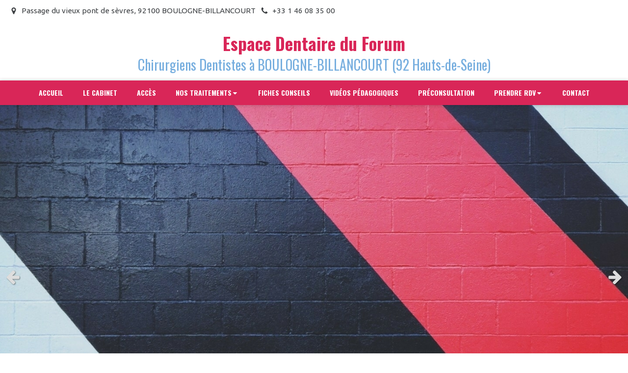

--- FILE ---
content_type: text/html; charset=utf-8
request_url: https://scp-chirurg-dentiste-drs-levy-nataf.chirurgiens-dentistes.fr/
body_size: 14518
content:
<!DOCTYPE html>
<html lang="fr-FR">
<head>
  <meta charset="utf-8">
  <meta http-equiv="X-UA-Compatible" content="IE=edge">
  <meta name="viewport" content="width=device-width, initial-scale=1.0, user-scalable=yes">
  <base href="//scp-chirurg-dentiste-drs-levy-nataf.chirurgiens-dentistes.fr">
    <meta name="robots" content="index,follow">
    <link rel="canonical" href="https://scp-chirurg-dentiste-drs-levy-nataf.chirurgiens-dentistes.fr"/>
  <link rel="shortcut icon" type="image/x-icon" href="https://files.sbcdnsb.com/images/brand/1763536033/28/default_favicon/test_favicon__1_.png" />
  <title>Chirurgiens-dentistes à Boulogne-Billancourt</title>
  <meta property="og:type" content="website">
  <meta property="og:url" content="https://scp-chirurg-dentiste-drs-levy-nataf.chirurgiens-dentistes.fr">
  <meta property="og:title" content="Chirurgiens-dentistes à Boulogne-Billancourt">
  <meta property="twitter:card" content="summary">
  <meta property="twitter:title" content="Chirurgiens-dentistes à Boulogne-Billancourt">
  <meta name="description" content="Cabinet des Drs Levy, Nataf, Azaria &amp; Sauce à Boulogne-Billancourt. Prise en charge en chirurgie dentaire, implantologie et prothèses.">
  <meta property="og:description" content="Cabinet des Drs Levy, Nataf, Azaria &amp; Sauce à Boulogne-Billancourt. Prise en charge en chirurgie dentaire, implantologie et prothèses.">
  <meta property="twitter:description" content="Cabinet des Drs Levy, Nataf, Azaria &amp; Sauce à Boulogne-Billancourt. Prise en charge en chirurgie dentaire, implantologie et prothèses.">
  
  <meta property="og:image" content="https://files.sbcdnsb.com/images/U-BVmIkBQxIRwOGMeEBWfQ/content/1740730595/5620242/c2cdb6efd3b28f4ff19420250218-3400183-1wxqekt.jpeg"/>
  <meta property="og:image:type" content="image/jpeg"/>
  <meta property="og:image:width" content="1440">
  <meta property="og:image:height" content="1080">
  <meta property="twitter:image" content="https://files.sbcdnsb.com/images/U-BVmIkBQxIRwOGMeEBWfQ/content/1740730595/5620242/c2cdb6efd3b28f4ff19420250218-3400183-1wxqekt.jpeg">
  <meta property="twitter:image:alt" content="">
        
      <link rel="preload" href="https://files.sbcdnsb.com/images/U-BVmIkBQxIRwOGMeEBWfQ/content/1740730595/5620242/1000/c2cdb6efd3b28f4ff19420250218-3400183-1wxqekt.jpeg" as="image" media="(max-width: 992px)"><link rel="preload" href="https://files.sbcdnsb.com/images/U-BVmIkBQxIRwOGMeEBWfQ/content/1740730595/5620242/1200/c2cdb6efd3b28f4ff19420250218-3400183-1wxqekt.jpeg" as="image" media="(max-width: 1199px)"><link rel="preload" href="https://files.sbcdnsb.com/images/U-BVmIkBQxIRwOGMeEBWfQ/content/1740730595/5620242/2000/c2cdb6efd3b28f4ff19420250218-3400183-1wxqekt.jpeg" as="image" media="(min-width: 1200px)">      
      <link rel="preload" href="https://files.sbcdnsb.com/images/U-BVmIkBQxIRwOGMeEBWfQ/content/1740730595/5620242/1000/c2cdb6efd3b28f4ff19420250218-3400183-1wxqekt.jpeg" as="image" media="(max-width: 992px)"><link rel="preload" href="https://files.sbcdnsb.com/images/U-BVmIkBQxIRwOGMeEBWfQ/content/1740730595/5620242/1200/c2cdb6efd3b28f4ff19420250218-3400183-1wxqekt.jpeg" as="image" media="(max-width: 1199px)"><link rel="preload" href="https://files.sbcdnsb.com/images/U-BVmIkBQxIRwOGMeEBWfQ/content/1740730595/5620242/2000/c2cdb6efd3b28f4ff19420250218-3400183-1wxqekt.jpeg" as="image" media="(min-width: 1200px)">

  <link rel="stylesheet" href="https://assets.sbcdnsb.com/assets/application-e9a15786.css" media="all" />
  <link rel="stylesheet" href="https://assets.sbcdnsb.com/assets/app_visitor-edb3d28a.css" media="all" />
  <link rel="stylesheet" href="https://assets.sbcdnsb.com/assets/tool/visitor/elements/manifests/slider-a12cfa73.css" media="all" /><link rel="stylesheet" href="https://assets.sbcdnsb.com/assets/tool/visitor/elements/manifests/content_box-206ea9da.css" media="all" />
  <link rel="stylesheet" href="https://assets.sbcdnsb.com/assets/themes/desktop/3/css/visitor-c4e636e0.css" media="all" />
  <link rel="stylesheet" href="https://assets.sbcdnsb.com/assets/themes/mobile/2/css/visitor-913c116c.css" media="only screen and (max-width: 992px)" />
  <link rel="stylesheet" media="all" href="/site/U-BVmIkBQxIRwOGMeEBWfQ/styles/1768320528/dynamic-styles.css">
  <link rel="stylesheet" media="all" href="/styles/pages/1965272/1742312428/containers-specific-styles.css">
  <meta name="csrf-param" content="authenticity_token" />
<meta name="csrf-token" content="jhEqXWmHQnG2y8k9-mHHaWoXBL0jM8JLFBrlfQa0Lh-jrG23Tj8xaoPMMP5Vv-Nbduf1sf_YgvNe6XZUbZMMWA" />
  <script>
    var _paq = window._paq = window._paq || [];
    _paq.push(['trackPageView']);
    (function() {
      var u="//matomo.webdentiste.tech/";
      _paq.push(['setTrackerUrl', u+'matomo.php']);
      _paq.push(['setSiteId', "938"]);
      var d=document, g=d.createElement('script'), s=d.getElementsByTagName('script')[0];
      g.type='text/javascript'; g.async=true; g.src=u+'matomo.js'; s.parentNode.insertBefore(g,s);
    })();
  </script>
  <script>
  void 0 === window._axcb && (window._axcb = []);
  window._axcb.push(function(axeptio) {
      axeptio.on("cookies:complete", function(choices) {
      })
  })
  </script>
  <style>#menu .menu-level-container {background: #D92658 !important;}
#menu .element-menu a.menu-tab-element, #menu .element-menu div.menu-tab-element {
    color:#ffffff;
}</style>
  
  
  <script>window.Deferred=function(){var e=[],i=function(){if(window.jQuery&&window.jQuery.ui)for(;e.length;)e.shift()(window.jQuery);else window.setTimeout(i,250)};return i(),{execute:function(i){window.jQuery&&window.jQuery.ui?i(window.jQuery):e.push(i)}}}();</script>
  <script type="application/ld+json">
    {"@context":"https://schema.org","@type":"WebSite","name":"Espace Dentaire du Forum","url":"https://scp-chirurg-dentiste-drs-levy-nataf.chirurgiens-dentistes.fr"}
  </script>
  <script type="application/ld+json">
    {"@context":"https://schema.org","@type":"LocalBusiness","@id":"https://schema.org/LocalBusiness/CXOsOuePgF","name":"Espace Dentaire du Forum","legalName":"Espace Dentaire du Forum","url":"https://scp-chirurg-dentiste-drs-levy-nataf.chirurgiens-dentistes.fr","address":{"@type":"PostalAddress","@id":"https://schema.org/address/CXOsOuePgF","addressLocality":"BOULOGNE-BILLANCOURT","postalCode":"92100","streetAddress":"Passage du vieux pont de sèvres"},"telephone":"+33146083500","openingHours":["Mo-Mo 09:30-19:00","Tu-Tu 09:30-19:00","We-We 09:30-19:00","Th-Th 09:30-19:00","Fr-Fr 09:30-19:00"]}
  </script>
</head>
<body class="view-visitor theme_wide menu_fixed has_header1 has_header2 has_header2_slider has_no_aside has_footer default_page lazyload has_top_bar top_bar_size_normal ">
    <script>
      function loadAdwordsConversionAsyncScript() {
        var el = document.createElement('script');
        el.setAttribute('type', "text/javascript");
        el.setAttribute('src', '//www.googleadservices.com/pagead/conversion_async.js');
        document.body.append(el);
      }

      void 0 === window._axcb && (window._axcb = []);
      window._axcb.push(function(axeptio) {
        axeptio.on("cookies:complete", function(choices) {
          if(choices.google_remarketing) {
            loadAdwordsConversionAsyncScript();
          }
        });
      });
    </script>
  <div id="body-container">
    
    
    
    <header class="header-mobile sb-hidden-md sb-hidden-lg">
  <div class="header-mobile-top">
    <div class="header-mobile-titles">
        <div class="header-mobile-title"><strong><span>Espace Dentaire du Forum</span></strong></div>
        <div class="header-mobile-subtitle"><strong><span>Chirurgiens Dentistes à BOULOGNE-BILLANCOURT (92 Hauts-de-Seine)</span></strong></div>
    </div>
  </div>
  <nav class="clearfix">
    <ul class="cta-n-3">
      <li>
        <a title="Appeler" class="cta-mobile  phone-number-display-conversion-tracking" data-ajax-url="/api-website-feature/conversions/phone_number_display/create" data-conversion-options="{&quot;phoneNumber&quot;:&quot;tel:+33146083500&quot;,&quot;popupId&quot;:null}" data-conversions-options="{&quot;phoneNumber&quot;:&quot;tel:+33146083500&quot;,&quot;popupId&quot;:null}" href="tel:+33146083500"><span class="svg-container"><svg xmlns="http://www.w3.org/2000/svg" viewBox="0 0 1792 1792"><path d="M1600 1240q0 27-10 70.5t-21 68.5q-21 50-122 106-94 51-186 51-27 0-53-3.5t-57.5-12.5-47-14.5-55.5-20.5-49-18q-98-35-175-83-127-79-264-216t-216-264q-48-77-83-175-3-9-18-49t-20.5-55.5-14.5-47-12.5-57.5-3.5-53q0-92 51-186 56-101 106-122 25-11 68.5-21t70.5-10q14 0 21 3 18 6 53 76 11 19 30 54t35 63.5 31 53.5q3 4 17.5 25t21.5 35.5 7 28.5q0 20-28.5 50t-62 55-62 53-28.5 46q0 9 5 22.5t8.5 20.5 14 24 11.5 19q76 137 174 235t235 174q2 1 19 11.5t24 14 20.5 8.5 22.5 5q18 0 46-28.5t53-62 55-62 50-28.5q14 0 28.5 7t35.5 21.5 25 17.5q25 15 53.5 31t63.5 35 54 30q70 35 76 53 3 7 3 21z" /></svg></span></a>
      </li>
      <li>
        <a title="Localisation" class="cta-mobile " href="https://maps.google.com/maps?q=Passage%20du%20vieux%20pont%20de%20s%C3%A8vres,%20BOULOGNE-BILLANCOURT,%2092100"><span class="svg-container"><svg xmlns="http://www.w3.org/2000/svg" viewBox="0 0 1792 1792"><path d="M1152 640q0-106-75-181t-181-75-181 75-75 181 75 181 181 75 181-75 75-181zm256 0q0 109-33 179l-364 774q-16 33-47.5 52t-67.5 19-67.5-19-46.5-52l-365-774q-33-70-33-179 0-212 150-362t362-150 362 150 150 362z" /></svg></span></a>
      </li>
      <li>
        <a class="header-mobile-menu-button-open sb-hidden-print" href="javascript:void(0)" aria-label="mobile-menu-button">
          <span class="text-open"><svg version="1.1" xmlns="http://www.w3.org/2000/svg" xmlns:xlink="http://www.w3.org/1999/xlink" x="0px" y="0px"
    	 viewBox="0 0 500 500" style="enable-background:new 0 0 500 500;" xml:space="preserve">
      <style type="text/css">.st0{fill:none;stroke:#000000;stroke-width:30;stroke-miterlimit:10;}</style>
      <g><line class="st0" x1="0.76" y1="248.82" x2="499.24" y2="250.18"/></g>
      <g><line class="st0" x1="0.85" y1="94.63" x2="499.33" y2="96"/></g>
      <g><line class="st0" x1="0.67" y1="403" x2="499.15" y2="404.37"/></g>
    </svg></span>
          <span class="text-close"><svg version="1.1" xmlns="http://www.w3.org/2000/svg" xmlns:xlink="http://www.w3.org/1999/xlink" x="0px" y="0px"
	 viewBox="0 0 500 500" style="enable-background:new 0 0 500 500;" xml:space="preserve">
      <style type="text/css">.st0{fill:none;stroke:#000000;stroke-width:30;stroke-miterlimit:10;}</style>
      <g><line class="st0" x1="14" y1="14" x2="485" y2="485"/></g>
      <g><line class="st0" x1="485" y1="14" x2="14" y2="485"/></g>
    </svg></span>
        </a>
      </li>
    </ul>    
  </nav>
</header>
<nav class="menu-mobile sb-hidden-md sb-hidden-lg">
    <ul class="mobile-menu-tabs">

    <li class="menu-mobile-element  selected">


        <a class="menu-tab-element content-link content-link-anchor" href="/#body-container">
          
          <span class="tab-content">ACCUEIL</span>
</a>


    </li>


    <li class="menu-mobile-element  ">


        <a class="menu-tab-element content-link" href="/le-cabinet">
          
          <span class="tab-content">LE CABINET</span>
</a>


    </li>


    <li class="menu-mobile-element  ">


        <a class="menu-tab-element content-link" href="/acces">
          
          <span class="tab-content">ACCÈS</span>
</a>


    </li>


    <li class="menu-mobile-element menu-mobile-element-with-subfolder ">

        <div class="menu-tab-element element element-folder">
          <button class="folder-label-opener">
            <span class="open-icon"><svg version="1.1" xmlns="http://www.w3.org/2000/svg" xmlns:xlink="http://www.w3.org/1999/xlink" x="0px" y="0px"
	 viewBox="0 0 500 500" style="enable-background:new 0 0 500 500;" xml:space="preserve">
      <style type="text/css">.st0{fill:none;stroke:#000000;stroke-width:30;stroke-miterlimit:10;}</style>
      <g><line class="st0" x1="-1" y1="249.5" x2="500" y2="249.5"/></g>
      <g><line class="st0" x1="249.5" y1="0" x2="249.5" y2="499"/></g>
    </svg></span>
            <span class="close-icon" style="display: none;"><svg version="1.1" xmlns="http://www.w3.org/2000/svg" xmlns:xlink="http://www.w3.org/1999/xlink" x="0px" y="0px"
	 viewBox="0 0 500 500" style="enable-background:new 0 0 500 500;" xml:space="preserve">
      <style type="text/css">.st0{fill:none;stroke:#000000;stroke-width:30;stroke-miterlimit:10;}</style>
      <g><line class="st0" x1="-1" y1="249.5" x2="500" y2="249.5"/></g>
    </svg></span>
          </button>

          
          <span class="tab-content">NOS TRAITEMENTS</span>
        </div>

        <ul class="mobile-menu-tabs">

    <li class="menu-mobile-element  ">


        <a class="menu-tab-element content-link" href="/implants-dentaires">
          
          <span class="tab-content">IMPLANTS DENTAIRES</span>
</a>


    </li>


    <li class="menu-mobile-element  ">


        <a class="menu-tab-element content-link" href="/protheses-dentaires">
          
          <span class="tab-content">PROTHÈSES DENTAIRES</span>
</a>


    </li>

</ul>


    </li>


    <li class="menu-mobile-element  ">


        <a class="menu-tab-element content-link" href="/blog/categories/fiches-conseils">
          
          <span class="tab-content">FICHES CONSEILS</span>
</a>


    </li>


    <li class="menu-mobile-element  ">


        <a class="menu-tab-element content-link" href="/nos-videos">
          
          <span class="tab-content">VIDÉOS PÉDAGOGIQUES</span>
</a>


    </li>


    <li class="menu-mobile-element  ">


        <a class="menu-tab-element content-link" href="/questionnaire-covid-19">
          
          <span class="tab-content">PRÉCONSULTATION</span>
</a>


    </li>


    <li class="menu-mobile-element menu-mobile-element-with-subfolder ">

        <div class="menu-tab-element element element-folder">
          <button class="folder-label-opener">
            <span class="open-icon"><svg version="1.1" xmlns="http://www.w3.org/2000/svg" xmlns:xlink="http://www.w3.org/1999/xlink" x="0px" y="0px"
	 viewBox="0 0 500 500" style="enable-background:new 0 0 500 500;" xml:space="preserve">
      <style type="text/css">.st0{fill:none;stroke:#000000;stroke-width:30;stroke-miterlimit:10;}</style>
      <g><line class="st0" x1="-1" y1="249.5" x2="500" y2="249.5"/></g>
      <g><line class="st0" x1="249.5" y1="0" x2="249.5" y2="499"/></g>
    </svg></span>
            <span class="close-icon" style="display: none;"><svg version="1.1" xmlns="http://www.w3.org/2000/svg" xmlns:xlink="http://www.w3.org/1999/xlink" x="0px" y="0px"
	 viewBox="0 0 500 500" style="enable-background:new 0 0 500 500;" xml:space="preserve">
      <style type="text/css">.st0{fill:none;stroke:#000000;stroke-width:30;stroke-miterlimit:10;}</style>
      <g><line class="st0" x1="-1" y1="249.5" x2="500" y2="249.5"/></g>
    </svg></span>
          </button>

          
          <span class="tab-content">PRENDRE RDV</span>
        </div>

        <ul class="mobile-menu-tabs">

    <li class="menu-mobile-element  ">


        <a class="menu-tab-element content-link" href="/dr-bruno-levy">
          
          <span class="tab-content">Dr Bruno Levy</span>
</a>


    </li>


    <li class="menu-mobile-element  ">


        <a class="menu-tab-element content-link" href="/dr-norbert-nataf">
          
          <span class="tab-content">Dr Norbert Nataf</span>
</a>


    </li>


    <li class="menu-mobile-element  ">


        <a class="menu-tab-element content-link" href="/dr-david-azaria">
          
          <span class="tab-content">Dr David Azaria</span>
</a>


    </li>


    <li class="menu-mobile-element  ">


        <a class="menu-tab-element content-link" href="/dr-alexandra-amar">
          
          <span class="tab-content">Dr Nicolas SAUCE</span>
</a>


    </li>

</ul>


    </li>


    <li class="menu-mobile-element  ">


        <a class="menu-tab-element content-link" href="/contactez-nous">
          
          <span class="tab-content">CONTACT</span>
</a>


    </li>

</ul>
  
</nav>
<div class="sb-container-fluid" id="body-container-inner">
  
<div class="container-light" id="top-bar">  <div id="top-bar-inner" class="clearfix hide-on-mobile container-light with-bg-color normal-size background-color-before-c-3">
    <style>
      #top-bar-inner.with-bg-color:before {
        opacity: 1.0;
      }
    </style>
    <div id="top-bar-inner-content">
      <div class="top-bar-items">
            <div id="top-bar-item-329829" class="top-bar-item top-bar-item-address left top-bar-item-info"><div class="flex items-center"><span class="svg-container"><svg xmlns="http://www.w3.org/2000/svg" viewBox="0 0 1792 1792"><path d="M1152 640q0-106-75-181t-181-75-181 75-75 181 75 181 181 75 181-75 75-181zm256 0q0 109-33 179l-364 774q-16 33-47.5 52t-67.5 19-67.5-19-46.5-52l-365-774q-33-70-33-179 0-212 150-362t362-150 362 150 150 362z" /></svg></span> <span>Passage du vieux pont de sèvres, 92100 BOULOGNE-BILLANCOURT</span></div></div>
            <div id="top-bar-item-329830" class="top-bar-item top-bar-item-phone left top-bar-item-info"><div class="flex items-center"><span class="svg-container"><svg xmlns="http://www.w3.org/2000/svg" viewBox="0 0 1792 1792"><path d="M1600 1240q0 27-10 70.5t-21 68.5q-21 50-122 106-94 51-186 51-27 0-53-3.5t-57.5-12.5-47-14.5-55.5-20.5-49-18q-98-35-175-83-127-79-264-216t-216-264q-48-77-83-175-3-9-18-49t-20.5-55.5-14.5-47-12.5-57.5-3.5-53q0-92 51-186 56-101 106-122 25-11 68.5-21t70.5-10q14 0 21 3 18 6 53 76 11 19 30 54t35 63.5 31 53.5q3 4 17.5 25t21.5 35.5 7 28.5q0 20-28.5 50t-62 55-62 53-28.5 46q0 9 5 22.5t8.5 20.5 14 24 11.5 19q76 137 174 235t235 174q2 1 19 11.5t24 14 20.5 8.5 22.5 5q18 0 46-28.5t53-62 55-62 50-28.5q14 0 28.5 7t35.5 21.5 25 17.5q25 15 53.5 31t63.5 35 54 30q70 35 76 53 3 7 3 21z" /></svg></span> <span>+33 1 46 08 35 00</span></div></div>
      </div>
    </div>
  </div>
</div><div class="container-light" id="header1"><div class="sb-row sb-hidden-xs sb-hidden-sm"><div class="sb-col sb-col-sm"><div id="container_69910249" class="sb-bloc sb-bloc-level-3 resizable-y bloc-element-absolute-container mobile-adapt-height-to-content  " style="height: 120px;"><div id="container_69910249_inner" style="" class="sb-bloc-inner container_69910249_inner"><div class="element element-absolute-container"><div class="tree-container"><div id="container_69910246" class="sb-bloc-alignment-wrapper  sb-bloc-alignment-h sb-bloc-alignment-h-center  "><div class="sb-bloc sb-bloc-level-3 sb-bloc-position-absolute header1-title bloc-element-title" style="top: 0.0%;left: 0.0%;"><div id="container_69910246_inner" style="margin: 20px 10px 20px 10px;" class="sb-bloc-inner container_69910246_inner"><div class="element element-title theme-skin"><strong><span class="element-title-inner">Espace Dentaire du Forum</span></strong></div></div></div></div><div id="container_69910247" class="sb-bloc-alignment-wrapper  sb-bloc-alignment-h sb-bloc-alignment-h-center  "><div class="sb-bloc sb-bloc-level-3 sb-bloc-position-absolute header1-subtitle bloc-element-title" style="top: 40.0%;left: 0.0769231%;"><div id="container_69910247_inner" style="margin: 20px 10px 20px 10px;" class="sb-bloc-inner container_69910247_inner"><div class="element element-title theme-skin"><strong><span class="element-title-inner">Chirurgiens Dentistes à BOULOGNE-BILLANCOURT (92 Hauts-de-Seine)</span></strong></div></div></div></div></div></div></div></div>
</div></div></div><div class="" id="menu"><div class="sb-row sb-hidden-xs sb-hidden-sm"><div class="sb-col sb-col-sm"><div id="container_69910238" class="sb-bloc sb-bloc-level-3 bloc-element-menu  " style=""><div class="element element-menu sb-vi-mobile-text-center true text-only"><div class="">
<div class="menu-level-container menu-level-0">
  <ul class="menu-tabs sb-row media-query">

        <li class="menu-tab-container sb-col selected">
          <div class="menu-tab">
            

              <a class="menu-tab-element  link-text link-text-dark  content-link content-link-anchor" title="ACCUEIL" href="/#body-container">

                <span class="tab-content" style=''>

                    <span class="title">ACCUEIL</span>
                </span>

</a>

          </div>
        </li>

        <li class="menu-tab-container sb-col">
          <div class="menu-tab">
            

              <a class="menu-tab-element  link-text link-text-dark  content-link" title="LE CABINET" href="/le-cabinet">

                <span class="tab-content" style=''>

                    <span class="title">LE CABINET</span>
                </span>

</a>

          </div>
        </li>

        <li class="menu-tab-container sb-col">
          <div class="menu-tab">
            

              <a class="menu-tab-element  link-text link-text-dark  content-link" title="ACCÈS" href="/acces">

                <span class="tab-content" style=''>

                    <span class="title">ACCÈS</span>
                </span>

</a>

          </div>
        </li>

        <li class="menu-tab-container sb-col">
          <div class="menu-tab">
            
              <div class="menu-tab-element element-folder  link-text link-text-dark">
                <span class="tab-content" style="">

                    <span class="title">NOS TRAITEMENTS</span>
                </span>

                <span class="tab-arrows">
                  <span class="caret-right"><span class="svg-container"><svg xmlns="http://www.w3.org/2000/svg" viewBox="0 0 1792 1792"><path d="M1152 896q0 26-19 45l-448 448q-19 19-45 19t-45-19-19-45v-896q0-26 19-45t45-19 45 19l448 448q19 19 19 45z" /></svg></span></span>
                  <span class="caret-down"><span class="svg-container"><svg xmlns="http://www.w3.org/2000/svg" viewBox="0 0 1792 1792"><path d="M1408 704q0 26-19 45l-448 448q-19 19-45 19t-45-19l-448-448q-19-19-19-45t19-45 45-19h896q26 0 45 19t19 45z" /></svg></span></span>
                </span>
              </div>

          </div>
            
<div class="menu-level-container menu-level-1">
  <ul class="menu-tabs sb-row media-query">

        <li class="menu-tab-container sb-col">
          <div class="menu-tab">
            

              <a class="menu-tab-element  link-text link-text-dark  content-link" title="IMPLANTS DENTAIRES" href="/implants-dentaires">

                <span class="tab-content" style=''>

                    <span class="title">IMPLANTS DENTAIRES</span>
                </span>

</a>

          </div>
        </li>

        <li class="menu-tab-container sb-col">
          <div class="menu-tab">
            

              <a class="menu-tab-element  link-text link-text-dark  content-link" title="PROTHÈSES DENTAIRES" href="/protheses-dentaires">

                <span class="tab-content" style=''>

                    <span class="title">PROTHÈSES DENTAIRES</span>
                </span>

</a>

          </div>
        </li>
  </ul>
</div>

        </li>

        <li class="menu-tab-container sb-col">
          <div class="menu-tab">
            

              <a class="menu-tab-element  link-text link-text-dark  content-link" title="FICHES CONSEILS" href="/blog/categories/fiches-conseils">

                <span class="tab-content" style=''>

                    <span class="title">FICHES CONSEILS</span>
                </span>

</a>

          </div>
        </li>

        <li class="menu-tab-container sb-col">
          <div class="menu-tab">
            

              <a class="menu-tab-element  link-text link-text-dark  content-link" title="VIDÉOS PÉDAGOGIQUES" href="/nos-videos">

                <span class="tab-content" style=''>

                    <span class="title">VIDÉOS PÉDAGOGIQUES</span>
                </span>

</a>

          </div>
        </li>

        <li class="menu-tab-container sb-col">
          <div class="menu-tab">
            

              <a class="menu-tab-element  link-text link-text-dark  content-link" title="PRÉCONSULTATION" href="/questionnaire-covid-19">

                <span class="tab-content" style=''>

                    <span class="title">PRÉCONSULTATION</span>
                </span>

</a>

          </div>
        </li>

        <li class="menu-tab-container sb-col">
          <div class="menu-tab">
            
              <div class="menu-tab-element element-folder  link-text link-text-dark">
                <span class="tab-content" style="">

                    <span class="title">PRENDRE RDV</span>
                </span>

                <span class="tab-arrows">
                  <span class="caret-right"><span class="svg-container"><svg xmlns="http://www.w3.org/2000/svg" viewBox="0 0 1792 1792"><path d="M1152 896q0 26-19 45l-448 448q-19 19-45 19t-45-19-19-45v-896q0-26 19-45t45-19 45 19l448 448q19 19 19 45z" /></svg></span></span>
                  <span class="caret-down"><span class="svg-container"><svg xmlns="http://www.w3.org/2000/svg" viewBox="0 0 1792 1792"><path d="M1408 704q0 26-19 45l-448 448q-19 19-45 19t-45-19l-448-448q-19-19-19-45t19-45 45-19h896q26 0 45 19t19 45z" /></svg></span></span>
                </span>
              </div>

          </div>
            
<div class="menu-level-container menu-level-1">
  <ul class="menu-tabs sb-row media-query">

        <li class="menu-tab-container sb-col">
          <div class="menu-tab">
            

              <a class="menu-tab-element  link-text link-text-dark  content-link" title="Dr Bruno Levy" href="/dr-bruno-levy">

                <span class="tab-content" style=''>

                    <span class="title">Dr Bruno Levy</span>
                </span>

</a>

          </div>
        </li>

        <li class="menu-tab-container sb-col">
          <div class="menu-tab">
            

              <a class="menu-tab-element  link-text link-text-dark  content-link" title="Dr Norbert Nataf" href="/dr-norbert-nataf">

                <span class="tab-content" style=''>

                    <span class="title">Dr Norbert Nataf</span>
                </span>

</a>

          </div>
        </li>

        <li class="menu-tab-container sb-col">
          <div class="menu-tab">
            

              <a class="menu-tab-element  link-text link-text-dark  content-link" title="Dr David Azaria" href="/dr-david-azaria">

                <span class="tab-content" style=''>

                    <span class="title">Dr David Azaria</span>
                </span>

</a>

          </div>
        </li>

        <li class="menu-tab-container sb-col">
          <div class="menu-tab">
            

              <a class="menu-tab-element  link-text link-text-dark  content-link" title="Dr Nicolas SAUCE" href="/dr-alexandra-amar">

                <span class="tab-content" style=''>

                    <span class="title">Dr Nicolas SAUCE</span>
                </span>

</a>

          </div>
        </li>
  </ul>
</div>

        </li>

        <li class="menu-tab-container sb-col">
          <div class="menu-tab">
            

              <a class="menu-tab-element  link-text link-text-dark  content-link" title="CONTACT" href="/contactez-nous">

                <span class="tab-content" style=''>

                    <span class="title">CONTACT</span>
                </span>

</a>

          </div>
        </li>
  </ul>
</div>
</div></div></div>
</div></div></div><div class="container-light" id="header2"><div id="container_69910257" class="sb-bloc sb-bloc-level-3 resizable-y bloc-element-slider  " style="height: 700px;"><div class="element element-slider proportion-type-free" style="" data-autoplay-stop-on-hover="true" data-total-slides="1" data-slides-per-page="1" data-slides-to-scroll="1" data-center-mode="false" data-slides-proportion-type="free" data-gap-between-slides-size="0" data-autoplay-latency="4" data-view-type="view_type_1" data-transition="fade" data-navigation="true" data-autoplay="true">
<div class="slides gap-0">
      <div class="element element-slide"><div id="container_69910272" class="sb-bloc sb-bloc-level-3 bloc-element-absolute-container mobile-adapt-height-to-content  " style=""><div id="container_69910272_inner" style="" class="sb-bloc-inner container_69910272_inner bg-imaged"><div class="element element-absolute-container"><div class="tree-container"></div></div></div></div></div>
</div>

  <button type="button" class="arrow arrow-left">
      <span class="svg-container"><svg xmlns="http://www.w3.org/2000/svg" viewBox="0 0 1792 1792"><path d="M1664 896v128q0 53-32.5 90.5t-84.5 37.5h-704l293 294q38 36 38 90t-38 90l-75 76q-37 37-90 37-52 0-91-37l-651-652q-37-37-37-90 0-52 37-91l651-650q38-38 91-38 52 0 90 38l75 74q38 38 38 91t-38 91l-293 293h704q52 0 84.5 37.5t32.5 90.5z" /></svg></span>
  </button>
  <button type="button" class="arrow arrow-right">
      <span class="svg-container"><svg xmlns="http://www.w3.org/2000/svg" viewBox="0 0 1792 1792"><path d="M1600 960q0 54-37 91l-651 651q-39 37-91 37-51 0-90-37l-75-75q-38-38-38-91t38-91l293-293h-704q-52 0-84.5-37.5t-32.5-90.5v-128q0-53 32.5-90.5t84.5-37.5h704l-293-294q-38-36-38-90t38-90l75-75q38-38 90-38 53 0 91 38l651 651q37 35 37 90z" /></svg></span>
  </button>
  <div class="slider-dots"></div>
</div></div>
</div><div class="container-light sb-row media-query" id="center"><div class="sb-col sb-col-sm" id="center_inner_wrapper"><div class="" id="center_inner"><div class="sections-container"><section class=" section tree-container " id="bienvenue_2812226" >
<div class="sb-bloc-inner container_69913454_inner" id="container_69913454_inner" style="padding: 50px 30px 50px 30px;"><div class="subcontainers"><div id="container_69913457" class="sb-bloc sb-bloc-level-3 bloc-element-title  " style="padding: 10px 10px 10px 10px;"><div class="element element-title sb-vi-text-center"><h1><span class="element-title-inner"><span style='font-size: 38px;'><span style='color: #d92658'>BIENVENUE</span></span></span></h1></div></div><div id="container_69925527" class="sb-bloc sb-bloc-level-3 bloc-element-columns-container with-negative-margin  " style="margin: -0px -10px -0px -10px; z-index: 1;padding: 10px 10px 10px 10px;"><div class="element element-columns-container tree-container align-middle"><div class="sb-bloc sb-bloc-level-1"><div class="sb-row sb-row-custom subcontainers media-query columns-gutter-size-20"><div class="sb-bloc sb-bloc-level-2 sb-col sb-col-sm" style="--element-animated-columns-flex-basis:47.2308%;width: 47.2308%;"><div class="subcontainers"><div id="container_69925519" class="sb-bloc sb-bloc-level-3 bloc-element-static-container bloc-eligible-for-height-equalization  " style="padding: 10px 10px 10px 10px;"><div id="container_69925519_inner" style="padding: 20px 20px 20px 20px;" class="sb-bloc-inner container_69925519_inner"><div class="element element-static-container"><div class="tree-container clearfix"><div id="container_69913585" class="sb-bloc sb-bloc-level-3 bloc-element-image  " style="padding: 10px 10px 10px 10px;"><div id="container_69913585_inner" style="" class="sb-bloc-inner container_69913585_inner"><div id="element-image-1800071" class="element element-image sb-vi-text-center" data-id="1800071">

  <div class="element-image-container redirect_with_no_text" style="">

      
<script type="application/ld+json">{"@context":"https://schema.org","@type":"ImageObject","url":"https://files.sbcdnsb.com/images/U-BVmIkBQxIRwOGMeEBWfQ/content/1740730631/5620450/bde31fe7e7c375facbb120250218-3269287-2scqqa.webp","name":"bde31fe7e7c375facbb120250218-3269287-2scqqa","datePublished":"2025-02-18","width":"700","height":"700","caption":"bde31fe7e7c375facbb120250218-3269287-2scqqa","inLanguage":"fr-FR"}</script>

  <img width="700" height="700" class="sb-vi-img-responsive img-query" alt="" src="data:image/svg+xml,%3Csvg%20xmlns=&#39;http://www.w3.org/2000/svg&#39;%20viewBox=&#39;0%200%20700%20700&#39;%3E%3C/svg%3E" data-src="https://files.sbcdnsb.com/images/U-BVmIkBQxIRwOGMeEBWfQ/content/1740730631/5620450/100/bde31fe7e7c375facbb120250218-3269287-2scqqa.webp" data-srcset="https://files.sbcdnsb.com/images/U-BVmIkBQxIRwOGMeEBWfQ/content/1740730631/5620450/100/bde31fe7e7c375facbb120250218-3269287-2scqqa.webp 100w, https://files.sbcdnsb.com/images/U-BVmIkBQxIRwOGMeEBWfQ/content/1740730631/5620450/200/bde31fe7e7c375facbb120250218-3269287-2scqqa.webp 200w, https://files.sbcdnsb.com/images/U-BVmIkBQxIRwOGMeEBWfQ/content/1740730631/5620450/400/bde31fe7e7c375facbb120250218-3269287-2scqqa.webp 400w, https://files.sbcdnsb.com/images/U-BVmIkBQxIRwOGMeEBWfQ/content/1740730631/5620450/600/bde31fe7e7c375facbb120250218-3269287-2scqqa.webp 600w, https://files.sbcdnsb.com/images/U-BVmIkBQxIRwOGMeEBWfQ/content/1740730631/5620450/800/bde31fe7e7c375facbb120250218-3269287-2scqqa.webp 800w" data-sizes="100px" />



  </div>
</div></div></div></div></div></div></div></div></div><div class="sb-bloc sb-bloc-level-2 sb-col sb-col-sm" style="--element-animated-columns-flex-basis:52.7692%;width: 52.7692%;"><div class="subcontainers"><div id="container_69925522" class="sb-bloc sb-bloc-level-3 bloc-element-static-container bloc-eligible-for-height-equalization  " style="padding: 10px 10px 10px 10px;"><div id="container_69925522_inner" style="padding: 20px 20px 20px 20px;" class="sb-bloc-inner container_69925522_inner"><div class="element element-static-container"><div class="tree-container clearfix"><div id="container_69913587" class="sb-bloc sb-bloc-level-3 bloc-element-text  " style="padding: 10px 10px 10px 10px;"><div class="element element-text displayed_in_1_column" spellcheck="true"><p>L'espace dentaire des docteurs <strong><span class="color-c-2">LEVY, NATAF, AZARIA et SAUCE</span> </strong>chirurgiens dentistes à <strong><span class="color-c-2">BOULOGNE BILLANCOURT depuis de nombreuses années</span></strong>, est heureux de vous accueillir sur son nouveau site Internet, destiné à vous communiquer les meilleures informations de prévention et de santé bucco-dentaire.<br />
Le cabinet dentaire vous accueille pour vos soins d'<strong><span class="color-c-2">implantologie</span></strong>, vos soins de <strong><span class="color-c-2">prothèses et d'esthétique dentaires</span></strong>, ainsi que pour les soins courants et de prévention.</p>

<p> </p></div></div></div></div></div></div></div></div></div></div></div></div></div></div>

</section>
<section class=" section tree-container " id="section-n-3_2812227" >
<div class="sb-bloc-inner container_69913823_inner bg-imaged" id="container_69913823_inner" style="padding: 20px 10px 10px 10px;" data-bg-992="https://files.sbcdnsb.com/images/U-BVmIkBQxIRwOGMeEBWfQ/content/1740730674/5620506/1000/f425309ab8a8c0f4786720250218-3439444-ughigr.jpeg" data-bg-1199="https://files.sbcdnsb.com/images/U-BVmIkBQxIRwOGMeEBWfQ/content/1740730674/5620506/1200/f425309ab8a8c0f4786720250218-3439444-ughigr.jpeg" data-bg-1200="https://files.sbcdnsb.com/images/U-BVmIkBQxIRwOGMeEBWfQ/content/1740730674/5620506/2000/f425309ab8a8c0f4786720250218-3439444-ughigr.jpeg"><div class="subcontainers"><div id="container_69913826" class="sb-bloc sb-bloc-level-3 bloc-element-title  " style="padding: 10px 10px 30px 10px;"><div class="element element-title sb-vi-text-center"><h2><span class="element-title-inner"><span class='color-c-3'>Les praticiens</span></span></h2></div></div><div id="container_69932161" class="sb-bloc sb-bloc-level-3 bloc-element-columns-container with-negative-margin  " style="margin: -0px -10px -0px -10px; z-index: 1;padding: 10px 10px 10px 10px;"><div class="element element-columns-container tree-container align-top"><div class="sb-bloc sb-bloc-level-1"><div class="sb-row sb-row-custom subcontainers media-query columns-gutter-size-20"><div class="sb-bloc sb-bloc-level-2 sb-col sb-col-sm" style="--element-animated-columns-flex-basis:49.5385%;width: 49.5385%;"><div class="subcontainers"><div id="container_69932153" class="sb-bloc sb-bloc-level-3 bloc-element-static-container bloc-eligible-for-height-equalization  " style="padding: 10px 10px 10px 10px;"><div id="container_69932153_inner" style="padding: 20px 20px 20px 20px;" class="sb-bloc-inner container_69932153_inner"><div class="element element-static-container"><div class="tree-container clearfix"><div class="sb-bloc sb-bloc-level-1"><div class="sb-row sb-row-custom subcontainers media-query columns-gutter-size-20"><div class="sb-bloc sb-bloc-level-2 sb-col sb-col-sm" style="--element-animated-columns-flex-basis:39.3221%;width: 39.3221%;"><div class="subcontainers"><div id="container_69932172" class="sb-bloc sb-bloc-level-3 bloc-element-image  " style="padding: 10px 10px 10px 10px;"><div id="container_69932172_inner" style="" class="sb-bloc-inner container_69932172_inner"><div id="element-image-1800874" class="element element-image sb-vi-text-center with-frame" data-id="1800874">

  <div class="element-image-container redirect_with_no_text" style="">

      
<script type="application/ld+json">{"@context":"https://schema.org","@type":"ImageObject","url":"https://files.sbcdnsb.com/images/U-BVmIkBQxIRwOGMeEBWfQ/content/1740730655/5622959/bruno-levy.jpeg","name":"bruno-levy","datePublished":"2025-02-18","width":"300","height":"300","caption":"Docteur Bruno LEVY, chirurgien dentiste","inLanguage":"fr-FR"}</script>

  <div class="frame-img-container">
  <svg version="1.1" id="18" xmlns="http://www.w3.org/2000/svg" xmlns:xlink="http://www.w3.org/1999/xlink" x="0px" y="0px"
     viewBox="0 0 1080 1080" style="enable-background:new 0 0 1080 1080;" xml:space="preserve">

  <defs>
    <pattern id="element-image-frame-04e149b7" patternUnits="userSpaceOnUse" width="100%" height="100%">
      <image class="svg-image" 
        xlink:href="https://files.sbcdnsb.com/images/U-BVmIkBQxIRwOGMeEBWfQ/content/1740730655/5622959/800/bruno-levy.jpeg"
        x="0" y="0" width="100%" height="100%" 
        preserveAspectRatio="xMidYMid slice"/>
    </pattern>
  </defs>

  <circle cx="540" cy="540" r="540" fill="url('#element-image-frame-04e149b7')"/>
</svg>

</div>




  </div>
</div></div></div></div></div><div class="sb-bloc sb-bloc-level-2 sb-col sb-col-sm" style="--element-animated-columns-flex-basis:60.6779%;width: 60.6779%;"><div class="subcontainers"><div id="container_69932223" class="sb-bloc sb-bloc-level-3 resizable-y bloc-element-spacer  hide-on-mobile " style="height: 60px;"><div id="container_69932223_inner" style="margin: 10px 10px 10px 10px;" class="sb-bloc-inner container_69932223_inner"><div class="element element-spacer"></div></div></div><div id="container_69913832" class="sb-bloc sb-bloc-level-3 bloc-element-title  " style="padding: 15px 10px 10px 10px;"><div class="element element-title sb-vi-text-left sb-vi-mobile-text-center"><h3><span class="element-title-inner">Docteur Bruno LEVY</span></h3></div></div><div id="container_69932166" class="sb-bloc sb-bloc-level-3 bloc-element-title  " style="padding: 10px 10px 10px 10px;"><div class="element element-title sb-vi-text-left sb-vi-mobile-text-center theme-skin"><h4><span class="element-title-inner">Docteur en chirurgie dentaire</span></h4></div></div></div></div></div></div></div></div></div></div></div></div><div class="sb-bloc sb-bloc-level-2 sb-col sb-col-sm" style="--element-animated-columns-flex-basis:50.4615%;width: 50.4615%;"><div class="subcontainers"><div id="container_69932156" class="sb-bloc sb-bloc-level-3 bloc-element-static-container bloc-eligible-for-height-equalization  " style="padding: 0px 10px 10px 10px;"><div id="container_69932156_inner" style="padding: 0px 10px 10px 10px;" class="sb-bloc-inner container_69932156_inner"><div class="element element-static-container"><div class="tree-container clearfix"><div id="container_69932266" class="sb-bloc sb-bloc-level-3 bloc-element-static-container  " style="padding: 10px 10px 10px 10px;"><div id="container_69932266_inner" style="padding: 10px 10px 10px 10px;" class="sb-bloc-inner container_69932266_inner"><div class="element element-static-container"><div class="tree-container clearfix"><div class="sb-bloc sb-bloc-level-1"><div class="sb-row sb-row-custom subcontainers media-query columns-gutter-size-20"><div class="sb-bloc sb-bloc-level-2 sb-col sb-col-sm" style="--element-animated-columns-flex-basis:39.4835%;width: 39.4835%;"><div class="subcontainers"><div id="container_69932258" class="sb-bloc sb-bloc-level-3 bloc-element-image  " style="padding: 10px 10px 10px 10px;"><div id="container_69932258_inner" style="" class="sb-bloc-inner container_69932258_inner"><div id="element-image-1800875" class="element element-image sb-vi-text-center with-frame" data-id="1800875">

  <div class="element-image-container redirect_with_no_text" style="">

      
<script type="application/ld+json">{"@context":"https://schema.org","@type":"ImageObject","url":"https://files.sbcdnsb.com/images/U-BVmIkBQxIRwOGMeEBWfQ/content/1740730666/5622962/norbert-nataf.jpeg","name":"norbert-nataf","datePublished":"2025-02-18","width":"300","height":"300","caption":"Docteur Norbert NATAF, chirurgien dentiste","inLanguage":"fr-FR"}</script>

  <div class="frame-img-container">
  <svg version="1.1" id="18" xmlns="http://www.w3.org/2000/svg" xmlns:xlink="http://www.w3.org/1999/xlink" x="0px" y="0px"
     viewBox="0 0 1080 1080" style="enable-background:new 0 0 1080 1080;" xml:space="preserve">

  <defs>
    <pattern id="element-image-frame-25d967b2" patternUnits="userSpaceOnUse" width="100%" height="100%">
      <image class="svg-image" 
        xlink:href="https://files.sbcdnsb.com/images/U-BVmIkBQxIRwOGMeEBWfQ/content/1740730666/5622962/800/norbert-nataf.jpeg"
        x="0" y="0" width="100%" height="100%" 
        preserveAspectRatio="xMidYMid slice"/>
    </pattern>
  </defs>

  <circle cx="540" cy="540" r="540" fill="url('#element-image-frame-25d967b2')"/>
</svg>

</div>




  </div>
</div></div></div></div></div><div class="sb-bloc sb-bloc-level-2 sb-col sb-col-sm" style="--element-animated-columns-flex-basis:60.5165%;width: 60.5165%;"><div class="subcontainers"><div id="container_69932260" class="sb-bloc sb-bloc-level-3 resizable-y bloc-element-spacer  hide-on-mobile " style="height: 50px;"><div id="container_69932260_inner" style="margin: 10px 10px 10px 10px;" class="sb-bloc-inner container_69932260_inner"><div class="element element-spacer"></div></div></div><div id="container_69932261" class="sb-bloc sb-bloc-level-3 bloc-element-title  " style="padding: 15px 10px 10px 10px;"><div class="element element-title sb-vi-text-left sb-vi-mobile-text-center"><h3><span class="element-title-inner">Docteur Norbert NATAF</span></h3></div></div><div id="container_69932262" class="sb-bloc sb-bloc-level-3 bloc-element-title  " style="padding: 10px 10px 10px 10px;"><div class="element element-title sb-vi-text-left sb-vi-mobile-text-center theme-skin"><h4><span class="element-title-inner">Docteur en chirurgie dentaire</span></h4></div></div></div></div></div></div></div></div></div></div></div></div></div></div></div></div></div></div></div></div></div></div>

</section>
<section class=" section tree-container " id="section-n-4_2812228" >
<div class="sb-bloc-inner container_69914108_inner" id="container_69914108_inner" style="padding: 20px 10px 20px 10px;"><div class="subcontainers"><div id="container_69940998" class="sb-bloc sb-bloc-level-3 bloc-element-columns-container with-negative-margin  " style="margin: -0px -10px -0px -10px; z-index: 1;padding: 10px 10px 10px 10px;"><div class="element element-columns-container tree-container align-top"><div class="sb-bloc sb-bloc-level-1"><div class="sb-row sb-row-custom subcontainers media-query columns-gutter-size-20"><div class="sb-bloc sb-bloc-level-2 sb-col sb-col-sm" style="--element-animated-columns-flex-basis:50.0%;width: 50.0%;"><div class="subcontainers"><div id="container_69940975" class="sb-bloc sb-bloc-level-3 bloc-element-static-container bloc-eligible-for-height-equalization  " style="padding: 10px 10px 10px 10px;"><div id="container_69940975_inner" style="padding: 20px 20px 20px 20px;" class="sb-bloc-inner container_69940975_inner"><div class="element element-static-container"><div class="tree-container clearfix"><div class="sb-bloc sb-bloc-level-1"><div class="sb-row sb-row-custom subcontainers media-query columns-gutter-size-20"><div class="sb-bloc sb-bloc-level-2 sb-col sb-col-sm" style="--element-animated-columns-flex-basis:38.9831%;width: 38.9831%;"><div class="subcontainers"><div id="container_69940960" class="sb-bloc sb-bloc-level-3 bloc-element-image  " style="padding: 10px 10px 10px 10px;"><div id="container_69940960_inner" style="" class="sb-bloc-inner container_69940960_inner"><div id="element-image-1801179" class="element element-image sb-vi-text-center with-frame" data-id="1801179">

  <div class="element-image-container redirect_with_no_text" style="">

      
<script type="application/ld+json">{"@context":"https://schema.org","@type":"ImageObject","url":"https://files.sbcdnsb.com/images/U-BVmIkBQxIRwOGMeEBWfQ/content/1740730688/5623987/bruno-levy.jpeg","name":"bruno-levy","datePublished":"2025-02-18","width":"300","height":"300","caption":"Docteur David AZARIA, chirurgien dentiste","inLanguage":"fr-FR"}</script>

  <div class="frame-img-container">
  <svg version="1.1" id="18" xmlns="http://www.w3.org/2000/svg" xmlns:xlink="http://www.w3.org/1999/xlink" x="0px" y="0px"
     viewBox="0 0 1080 1080" style="enable-background:new 0 0 1080 1080;" xml:space="preserve">

  <defs>
    <pattern id="element-image-frame-f948d449" patternUnits="userSpaceOnUse" width="100%" height="100%">
      <image class="svg-image" 
        xlink:href="https://files.sbcdnsb.com/images/U-BVmIkBQxIRwOGMeEBWfQ/content/1740730688/5623987/800/bruno-levy.jpeg"
        x="0" y="0" width="100%" height="100%" 
        preserveAspectRatio="xMidYMid slice"/>
    </pattern>
  </defs>

  <circle cx="540" cy="540" r="540" fill="url('#element-image-frame-f948d449')"/>
</svg>

</div>




  </div>
</div></div></div></div></div><div class="sb-bloc sb-bloc-level-2 sb-col sb-col-sm" style="--element-animated-columns-flex-basis:61.0169%;width: 61.0169%;"><div class="subcontainers"><div id="container_69940962" class="sb-bloc sb-bloc-level-3 resizable-y bloc-element-spacer  hide-on-mobile " style="height: 50px;"><div id="container_69940962_inner" style="margin: 10px 10px 10px 10px;" class="sb-bloc-inner container_69940962_inner"><div class="element element-spacer"></div></div></div><div id="container_69940963" class="sb-bloc sb-bloc-level-3 bloc-element-title  " style="padding: 15px 10px 10px 10px;"><div class="element element-title sb-vi-text-left sb-vi-mobile-text-center"><h3><span class="element-title-inner">Docteur David AZARIA</span></h3></div></div><div id="container_69940964" class="sb-bloc sb-bloc-level-3 bloc-element-title  " style="padding: 10px 10px 10px 10px;"><div class="element element-title sb-vi-text-left sb-vi-mobile-text-center theme-skin"><h4><span class="element-title-inner">Docteur en chirurgie dentaire</span></h4></div></div><div id="container_69941145" class="sb-bloc sb-bloc-level-3 bloc-element-title  " style="padding: 10px 10px 10px 10px;"><div class="element element-title sb-vi-text-left sb-vi-mobile-text-center"><p><span class="element-title-inner"><span style='font-size: 18px;'><span style='color: #3e4144'><span style="font-family:Ubuntu;">Endodontiste Exclusif</span></span></span></span></p></div></div></div></div></div></div></div></div></div></div></div></div><div class="sb-bloc sb-bloc-level-2 sb-col sb-col-sm" style="--element-animated-columns-flex-basis:50.0%;width: 50.0%;"><div class="subcontainers"><div id="container_69940995" class="sb-bloc sb-bloc-level-3 bloc-element-static-container bloc-eligible-for-height-equalization  " style="padding: 10px 10px 10px 10px;"><div id="container_69940995_inner" style="padding: 20px 20px 20px 20px;" class="sb-bloc-inner container_69940995_inner"><div class="element element-static-container"><div class="tree-container clearfix"><div class="sb-bloc sb-bloc-level-1"><div class="sb-row sb-row-custom subcontainers media-query columns-gutter-size-20"><div class="sb-bloc sb-bloc-level-2 sb-col sb-col-sm" style="--element-animated-columns-flex-basis:39.4915%;width: 39.4915%;"><div class="subcontainers"><div id="container_69940980" class="sb-bloc sb-bloc-level-3 bloc-element-image  " style="padding: 10px 10px 10px 10px;"><div id="container_69940980_inner" style="" class="sb-bloc-inner container_69940980_inner"><div id="element-image-1801180" class="element element-image sb-vi-text-center with-frame" data-id="1801180">

  <div class="element-image-container redirect_with_no_text" style="">

      
<script type="application/ld+json">{"@context":"https://schema.org","@type":"ImageObject","url":"https://files.sbcdnsb.com/images/U-BVmIkBQxIRwOGMeEBWfQ/content/1740730702/5623988/norbert-nataf.jpeg","name":"norbert-nataf","datePublished":"2025-02-18","width":"300","height":"300","caption":"Docteur Nicolas SAUCE, chirurgien dentiste","inLanguage":"fr-FR"}</script>

  <div class="frame-img-container">
  <svg version="1.1" id="18" xmlns="http://www.w3.org/2000/svg" xmlns:xlink="http://www.w3.org/1999/xlink" x="0px" y="0px"
     viewBox="0 0 1080 1080" style="enable-background:new 0 0 1080 1080;" xml:space="preserve">

  <defs>
    <pattern id="element-image-frame-0a5d5fb6" patternUnits="userSpaceOnUse" width="100%" height="100%">
      <image class="svg-image" 
        xlink:href="https://files.sbcdnsb.com/images/U-BVmIkBQxIRwOGMeEBWfQ/content/1740730702/5623988/800/norbert-nataf.jpeg"
        x="0" y="0" width="100%" height="100%" 
        preserveAspectRatio="xMidYMid slice"/>
    </pattern>
  </defs>

  <circle cx="540" cy="540" r="540" fill="url('#element-image-frame-0a5d5fb6')"/>
</svg>

</div>




  </div>
</div></div></div></div></div><div class="sb-bloc sb-bloc-level-2 sb-col sb-col-sm" style="--element-animated-columns-flex-basis:60.5085%;width: 60.5085%;"><div class="subcontainers"><div id="container_69940983" class="sb-bloc sb-bloc-level-3 resizable-y bloc-element-spacer  hide-on-mobile " style="height: 30px;"><div id="container_69940983_inner" style="margin: 10px 10px 10px 10px;" class="sb-bloc-inner container_69940983_inner"><div class="element element-spacer"></div></div></div><div id="container_69940985" class="sb-bloc sb-bloc-level-3 bloc-element-title  " style="padding: 15px 10px 10px 10px;"><div class="element element-title sb-vi-text-left sb-vi-mobile-text-center"><h3><span class="element-title-inner">Docteur Nicolas SAUCE</span></h3></div></div><div id="container_69940986" class="sb-bloc sb-bloc-level-3 bloc-element-title  " style="padding: 10px 10px 10px 10px;"><div class="element element-title sb-vi-text-left sb-vi-mobile-text-center theme-skin"><h4><span class="element-title-inner">Docteur en chirurgie dentaire</span></h4></div></div></div></div></div></div></div></div></div></div></div></div></div></div></div></div></div></div>

</section>
<section class=" section tree-container " id="acces-et-horaires_2812229" >
<div class="sb-bloc-inner container_69914151_inner bg-imaged" id="container_69914151_inner" style="padding: 20px 30px 20px 30px;" data-bg-992="https://files.sbcdnsb.com/images/U-BVmIkBQxIRwOGMeEBWfQ/content/1740730742/5620553/1000/254af94b13fb47ad340c20250218-3269287-1216lqx.jpeg" data-bg-1199="https://files.sbcdnsb.com/images/U-BVmIkBQxIRwOGMeEBWfQ/content/1740730742/5620553/1200/254af94b13fb47ad340c20250218-3269287-1216lqx.jpeg" data-bg-1200="https://files.sbcdnsb.com/images/U-BVmIkBQxIRwOGMeEBWfQ/content/1740730742/5620553/2000/254af94b13fb47ad340c20250218-3269287-1216lqx.jpeg"><div class="subcontainers"><div id="container_69914156" class="sb-bloc sb-bloc-level-3 bloc-element-title  " style="padding: 10px 10px 10px 10px;"><div class="element element-title sb-vi-text-center"><h2><span class="element-title-inner"><span class='color-c-3'>Accès et horaires</span></span></h2></div></div><div id="container_69932409" class="sb-bloc sb-bloc-level-3 bloc-element-columns-container with-negative-margin  " style="margin: -0px -10px -0px -10px; z-index: 1;padding: 10px 10px 10px 10px;"><div class="element element-columns-container tree-container align-top"><div class="sb-bloc sb-bloc-level-1"><div class="sb-row sb-row-custom subcontainers media-query columns-gutter-size-20"><div class="sb-bloc sb-bloc-level-2 sb-col sb-col-sm" style="--element-animated-columns-flex-basis:60.9231%;width: 60.9231%;"><div class="subcontainers"><div id="container_69932401" class="sb-bloc sb-bloc-level-3 bloc-element-static-container bloc-eligible-for-height-equalization  " style="padding: 10px 10px 10px 10px;"><div id="container_69932401_inner" style="padding: 10px 15px 10px 15px;" class="sb-bloc-inner container_69932401_inner "><div class="element element-static-container"><div class="tree-container clearfix"><div class="sb-bloc sb-bloc-level-1"><div class="sb-row sb-row-custom subcontainers media-query columns-gutter-size-20"><div class="sb-bloc sb-bloc-level-2 sb-col sb-col-sm" style="--element-animated-columns-flex-basis:78.6885%;width: 78.6885%;"><div class="subcontainers"><div id="container_69914162" class="sb-bloc sb-bloc-level-3 bloc-element-text  " style=""><div id="container_69914162_inner" style="" class="sb-bloc-inner container_69914162_inner container-light"><div class="element element-text displayed_in_1_column" spellcheck="true"><p><iframe allowfullscreen="" height="450" loading="lazy" referrerpolicy="no-referrer-when-downgrade" src="https://www.google.com/maps/embed?pb=!1m14!1m8!1m3!1d318.89003082557684!2d2.2334976811674188!3d48.828930646384265!3m2!1i1024!2i768!4f13.1!3m3!1m2!1s0x0%3A0x99db1da6b913cde9!2sEspace%20Dentaire%20du%20Forum!5e0!3m2!1sfr!2sfr!4v1662986326084!5m2!1sfr!2sfr" style="border:0;" width="100%"></iframe></p></div></div></div></div></div><div class="sb-bloc sb-bloc-level-2 sb-col sb-col-sm" style="--element-animated-columns-flex-basis:21.3115%;width: 21.3115%;"><div class="subcontainers"><div id="container_70576942" class="sb-bloc sb-bloc-level-3 resizable-y bloc-element-spacer  hide-on-mobile " style="height: 60px;"><div id="container_70576942_inner" style="margin: 10px 10px 10px 10px;" class="sb-bloc-inner container_70576942_inner"><div class="element element-spacer"></div></div></div></div></div></div></div></div></div></div></div></div></div><div class="sb-bloc sb-bloc-level-2 sb-col sb-col-sm" style="--element-animated-columns-flex-basis:39.0769%;width: 39.0769%;"><div class="subcontainers"><div id="container_69932404" class="sb-bloc sb-bloc-level-3 bloc-element-static-container bloc-eligible-for-height-equalization  " style="padding: 10px 10px 10px 10px;"><div id="container_69932404_inner" style="padding: 20px 20px 20px 20px;border-top-right-radius: 6px;border-top-left-radius: 6px;border-bottom-right-radius: 6px;border-bottom-left-radius: 6px;" class="sb-bloc-inner container_69932404_inner  border-radius"><div class="element element-static-container"><div class="tree-container clearfix"><div id="container_69914164" class="sb-bloc sb-bloc-level-3 bloc-element-title  " style="padding: 10px 10px 0px 10px;"><div id="container_69914164_inner" style="" class="sb-bloc-inner container_69914164_inner container-light background-color-before-c-3"><div class="element element-title sb-vi-text-center"><h2><span class="element-title-inner"><span style='font-size: 28px;'><span style='color: #78afdf'>Horaires d'ouverture</span></span></span></h2></div></div></div><div id="container_69914165" class="sb-bloc sb-bloc-level-3 bloc-element-hours  " style="padding: 0px 10px 10px 10px;"><div id="container_69914165_inner" style="" class="sb-bloc-inner container_69914165_inner container-light background-color-before-c-3"><div class="element element-hours hours-lg sb-vi-text-center sb-vi-mobile-text-center element-hours-grid"><div class="element-hours-inner grid">
  <table>
    <tbody>
      <tr class="element-hours-day monday">
        <td class="element-hours-day-label">Lundi</td>
        <td class="element-hours-day-hour"><span>9h30 - 19h</span></td>
      </tr>
      <tr class="element-hours-day tuesday">
        <td class="element-hours-day-label">Mardi</td>
        <td class="element-hours-day-hour"><span>9h30 - 19h</span></td>
      </tr>
      <tr class="element-hours-day wednesday">
        <td class="element-hours-day-label">Mercredi</td>
        <td class="element-hours-day-hour"><span>9h30 - 19h</span></td>
      </tr>
      <tr class="element-hours-day thursday">
        <td class="element-hours-day-label">Jeudi</td>
        <td class="element-hours-day-hour"><span>9h30 - 19h</span></td>
      </tr>
      <tr class="element-hours-day friday">
        <td class="element-hours-day-label">Vendredi</td>
        <td class="element-hours-day-hour"><span>9h30 - 19h</span></td>
      </tr>
      <tr class="element-hours-day saturday">
        <td class="element-hours-day-label">Samedi</td>
        <td class="element-hours-day-hour"><span>Fermé</span></td>
      </tr>
      <tr class="element-hours-day sunday">
        <td class="element-hours-day-label">Dimanche</td>
        <td class="element-hours-day-hour"><span>Fermé</span></td>
      </tr>
    </tbody>
  </table>
</div>
</div></div></div></div></div></div></div></div></div></div></div></div></div></div></div>

</section>
<section class=" section tree-container " id="le-cabinet-en-images_2812230" >
<div class="sb-bloc-inner container_69914257_inner" id="container_69914257_inner" style="padding: 20px 30px 30px 30px;"><div class="subcontainers"><div id="container_69914262" class="sb-bloc sb-bloc-level-3 bloc-element-title  " style="padding: 10px 10px 25px 10px;"><div class="element element-title sb-vi-text-center"><h2><span class="element-title-inner">Le cabinet en images</span></h2></div></div><div id="container_69915024" class="sb-bloc sb-bloc-level-3 resizable-y bloc-element-slider  " style="height: 700px;"><div id="container_69915024_inner" style="margin: 10px 10px 10px 10px;" class="sb-bloc-inner container_69915024_inner"><div class="element element-slider proportion-type-free" style="" data-autoplay-stop-on-hover="true" data-total-slides="9" data-slides-per-page="1" data-slides-to-scroll="1" data-center-mode="false" data-slides-proportion-type="free" data-gap-between-slides-size="0" data-autoplay-latency="4" data-view-type="view_type_1" data-transition="fade" data-navigation="true" data-autoplay="true">
<div class="slides gap-0">
      <div class="element element-slide"><div id="container_69914328" class="sb-bloc sb-bloc-level-3 bloc-element-absolute-container mobile-adapt-height-to-content  " style=""><div id="container_69914328_inner" style="" class="sb-bloc-inner container_69914328_inner bg-imaged" data-bg-992="https://files.sbcdnsb.com/images/U-BVmIkBQxIRwOGMeEBWfQ/content/1740730767/5620568/1000/5e0182940d72ad1986cd20250218-3400183-94lqyd.jpeg" data-bg-1199="https://files.sbcdnsb.com/images/U-BVmIkBQxIRwOGMeEBWfQ/content/1740730767/5620568/1200/5e0182940d72ad1986cd20250218-3400183-94lqyd.jpeg" data-bg-1200="https://files.sbcdnsb.com/images/U-BVmIkBQxIRwOGMeEBWfQ/content/1740730767/5620568/2000/5e0182940d72ad1986cd20250218-3400183-94lqyd.jpeg"><div class="element element-absolute-container"><div class="tree-container"></div></div></div></div></div>
      <div class="element element-slide"><div id="container_69914406" class="sb-bloc sb-bloc-level-3 bloc-element-absolute-container mobile-adapt-height-to-content  " style=""><div id="container_69914406_inner" style="" class="sb-bloc-inner container_69914406_inner skip-lazyload bg-imaged" data-bg-992="https://files.sbcdnsb.com/images/U-BVmIkBQxIRwOGMeEBWfQ/content/1740730777/5620583/1000/9ae0ee0f34d60605b40320250218-3487669-12hb1le.jpeg" data-bg-1199="https://files.sbcdnsb.com/images/U-BVmIkBQxIRwOGMeEBWfQ/content/1740730777/5620583/1200/9ae0ee0f34d60605b40320250218-3487669-12hb1le.jpeg" data-bg-1200="https://files.sbcdnsb.com/images/U-BVmIkBQxIRwOGMeEBWfQ/content/1740730777/5620583/2000/9ae0ee0f34d60605b40320250218-3487669-12hb1le.jpeg"><div class="element element-absolute-container"><div class="tree-container"></div></div></div></div></div>
      <div class="element element-slide"><div id="container_69914497" class="sb-bloc sb-bloc-level-3 bloc-element-absolute-container mobile-adapt-height-to-content  " style=""><div id="container_69914497_inner" style="" class="sb-bloc-inner container_69914497_inner skip-lazyload bg-imaged" data-bg-992="https://files.sbcdnsb.com/images/U-BVmIkBQxIRwOGMeEBWfQ/content/1740730785/5620598/1000/b11c65a95393a0dbc26620250218-3487669-b87ll.jpeg" data-bg-1199="https://files.sbcdnsb.com/images/U-BVmIkBQxIRwOGMeEBWfQ/content/1740730785/5620598/1200/b11c65a95393a0dbc26620250218-3487669-b87ll.jpeg" data-bg-1200="https://files.sbcdnsb.com/images/U-BVmIkBQxIRwOGMeEBWfQ/content/1740730785/5620598/2000/b11c65a95393a0dbc26620250218-3487669-b87ll.jpeg"><div class="element element-absolute-container"><div class="tree-container"></div></div></div></div></div>
      <div class="element element-slide"><div id="container_69914591" class="sb-bloc sb-bloc-level-3 bloc-element-absolute-container mobile-adapt-height-to-content  " style=""><div id="container_69914591_inner" style="" class="sb-bloc-inner container_69914591_inner skip-lazyload bg-imaged" data-bg-992="https://files.sbcdnsb.com/images/U-BVmIkBQxIRwOGMeEBWfQ/content/1740730793/5620616/1000/9a0e743f4ace35444f4c20250218-3269287-1vyu6rz.jpeg" data-bg-1199="https://files.sbcdnsb.com/images/U-BVmIkBQxIRwOGMeEBWfQ/content/1740730793/5620616/1200/9a0e743f4ace35444f4c20250218-3269287-1vyu6rz.jpeg" data-bg-1200="https://files.sbcdnsb.com/images/U-BVmIkBQxIRwOGMeEBWfQ/content/1740730793/5620616/2000/9a0e743f4ace35444f4c20250218-3269287-1vyu6rz.jpeg"><div class="element element-absolute-container"><div class="tree-container"></div></div></div></div></div>
      <div class="element element-slide"><div id="container_69914645" class="sb-bloc sb-bloc-level-3 bloc-element-absolute-container mobile-adapt-height-to-content  " style=""><div id="container_69914645_inner" style="" class="sb-bloc-inner container_69914645_inner skip-lazyload bg-imaged" data-bg-992="https://files.sbcdnsb.com/images/U-BVmIkBQxIRwOGMeEBWfQ/content/1740730800/5620631/1000/aa07e82f05e9b8e0334720250218-3439444-bg15pq.jpeg" data-bg-1199="https://files.sbcdnsb.com/images/U-BVmIkBQxIRwOGMeEBWfQ/content/1740730800/5620631/1200/aa07e82f05e9b8e0334720250218-3439444-bg15pq.jpeg" data-bg-1200="https://files.sbcdnsb.com/images/U-BVmIkBQxIRwOGMeEBWfQ/content/1740730800/5620631/2000/aa07e82f05e9b8e0334720250218-3439444-bg15pq.jpeg"><div class="element element-absolute-container"><div class="tree-container"></div></div></div></div></div>
      <div class="element element-slide"><div id="container_69914733" class="sb-bloc sb-bloc-level-3 bloc-element-absolute-container mobile-adapt-height-to-content  " style=""><div id="container_69914733_inner" style="" class="sb-bloc-inner container_69914733_inner skip-lazyload bg-imaged" data-bg-992="https://files.sbcdnsb.com/images/U-BVmIkBQxIRwOGMeEBWfQ/content/1740730809/5620644/1000/7b605e4aa96fefe0939920250218-3400183-15zm8wd.jpeg" data-bg-1199="https://files.sbcdnsb.com/images/U-BVmIkBQxIRwOGMeEBWfQ/content/1740730809/5620644/1200/7b605e4aa96fefe0939920250218-3400183-15zm8wd.jpeg" data-bg-1200="https://files.sbcdnsb.com/images/U-BVmIkBQxIRwOGMeEBWfQ/content/1740730809/5620644/2000/7b605e4aa96fefe0939920250218-3400183-15zm8wd.jpeg"><div class="element element-absolute-container"><div class="tree-container"></div></div></div></div></div>
      <div class="element element-slide"><div id="container_69914836" class="sb-bloc sb-bloc-level-3 bloc-element-absolute-container mobile-adapt-height-to-content  " style=""><div id="container_69914836_inner" style="" class="sb-bloc-inner container_69914836_inner skip-lazyload bg-imaged" data-bg-992="https://files.sbcdnsb.com/images/U-BVmIkBQxIRwOGMeEBWfQ/content/1740730816/5620666/1000/2d3e83c3486c6494237220250218-3487669-1b5a0kz.jpeg" data-bg-1199="https://files.sbcdnsb.com/images/U-BVmIkBQxIRwOGMeEBWfQ/content/1740730816/5620666/1200/2d3e83c3486c6494237220250218-3487669-1b5a0kz.jpeg" data-bg-1200="https://files.sbcdnsb.com/images/U-BVmIkBQxIRwOGMeEBWfQ/content/1740730816/5620666/2000/2d3e83c3486c6494237220250218-3487669-1b5a0kz.jpeg"><div class="element element-absolute-container"><div class="tree-container"></div></div></div></div></div>
      <div class="element element-slide"><div id="container_69914942" class="sb-bloc sb-bloc-level-3 bloc-element-absolute-container mobile-adapt-height-to-content  " style=""><div id="container_69914942_inner" style="" class="sb-bloc-inner container_69914942_inner skip-lazyload bg-imaged" data-bg-992="https://files.sbcdnsb.com/images/U-BVmIkBQxIRwOGMeEBWfQ/content/1740730823/5620683/1000/86069435232425c3156f20250218-3269287-ppuadj.jpeg" data-bg-1199="https://files.sbcdnsb.com/images/U-BVmIkBQxIRwOGMeEBWfQ/content/1740730823/5620683/1200/86069435232425c3156f20250218-3269287-ppuadj.jpeg" data-bg-1200="https://files.sbcdnsb.com/images/U-BVmIkBQxIRwOGMeEBWfQ/content/1740730823/5620683/2000/86069435232425c3156f20250218-3269287-ppuadj.jpeg"><div class="element element-absolute-container"><div class="tree-container"></div></div></div></div></div>
      <div class="element element-slide"><div id="container_69915021" class="sb-bloc sb-bloc-level-3 bloc-element-absolute-container mobile-adapt-height-to-content  " style=""><div id="container_69915021_inner" style="" class="sb-bloc-inner container_69915021_inner skip-lazyload bg-imaged" data-bg-992="https://files.sbcdnsb.com/images/U-BVmIkBQxIRwOGMeEBWfQ/content/1740730830/5620699/1000/3f025002733c65376cf420250218-3439444-1l3e1qc.jpeg" data-bg-1199="https://files.sbcdnsb.com/images/U-BVmIkBQxIRwOGMeEBWfQ/content/1740730830/5620699/1200/3f025002733c65376cf420250218-3439444-1l3e1qc.jpeg" data-bg-1200="https://files.sbcdnsb.com/images/U-BVmIkBQxIRwOGMeEBWfQ/content/1740730830/5620699/2000/3f025002733c65376cf420250218-3439444-1l3e1qc.jpeg"><div class="element element-absolute-container"><div class="tree-container"></div></div></div></div></div>
</div>

  <button type="button" class="arrow arrow-left">
      <span class="svg-container"><svg xmlns="http://www.w3.org/2000/svg" viewBox="0 0 1792 1792"><path d="M1664 896v128q0 53-32.5 90.5t-84.5 37.5h-704l293 294q38 36 38 90t-38 90l-75 76q-37 37-90 37-52 0-91-37l-651-652q-37-37-37-90 0-52 37-91l651-650q38-38 91-38 52 0 90 38l75 74q38 38 38 91t-38 91l-293 293h704q52 0 84.5 37.5t32.5 90.5z" /></svg></span>
  </button>
  <button type="button" class="arrow arrow-right">
      <span class="svg-container"><svg xmlns="http://www.w3.org/2000/svg" viewBox="0 0 1792 1792"><path d="M1600 960q0 54-37 91l-651 651q-39 37-91 37-51 0-90-37l-75-75q-38-38-38-91t38-91l293-293h-704q-52 0-84.5-37.5t-32.5-90.5v-128q0-53 32.5-90.5t84.5-37.5h704l-293-294q-38-36-38-90t38-90l75-75q38-38 90-38 53 0 91 38l651 651q37 35 37 90z" /></svg></span>
  </button>
  <div class="slider-dots"></div>
</div></div></div></div></div>

</section>
<section class=" section tree-container " id="actualites_2812231" >
<div class="sb-bloc-inner container_69915025_inner bg-imaged" id="container_69915025_inner" style="padding: 20px 30px 20px 30px;" data-bg-992="https://files.sbcdnsb.com/images/U-BVmIkBQxIRwOGMeEBWfQ/content/1740730846/5620717/1000/a10b683b25fdb7b3db2220250218-3400183-t4uwu9.jpeg" data-bg-1199="https://files.sbcdnsb.com/images/U-BVmIkBQxIRwOGMeEBWfQ/content/1740730846/5620717/1200/a10b683b25fdb7b3db2220250218-3400183-t4uwu9.jpeg" data-bg-1200="https://files.sbcdnsb.com/images/U-BVmIkBQxIRwOGMeEBWfQ/content/1740730846/5620717/2000/a10b683b25fdb7b3db2220250218-3400183-t4uwu9.jpeg"><div class="subcontainers"><div id="container_69915028" class="sb-bloc sb-bloc-level-3 bloc-element-title  " style="padding: 10px 10px 10px 10px;"><div class="element element-title sb-vi-text-center"><h2><span class="element-title-inner"><span class='color-c-3'>ACTUALITÉS</span></span></h2></div></div><div id="container_69915040" class="sb-bloc sb-bloc-level-3 bloc-element-blog-element-last-article  " style=""><div id="container_69915040_inner" style="" class="sb-bloc-inner container_69915040_inner container-dark"><div class="element element-blog-element-last-article">
  <div class="blog-articles-thumbnails-list design_6  same-height-columns container-dark" >
    <div class="sb-row el-query media-query with-padding">
        <div class="sb-col sb-col-xs-4 sb-col-xxs-12">
            <article class="blog-article-thumbnail  clearfix  design_6 blog-article-thumbnail-card-link with-background-color" style="background-color: #886581;">
              
              <a class="article-card-link" rel="nofollow" href="/blog/articles/qu-est-ce-qu-un-implant-indications-et-contre-indications">
                

    <div class="article-cover"><div class="bg-imaged article-background-image" data-bg="https://files.sbcdnsb.com/images/U-BVmIkBQxIRwOGMeEBWfQ/content/1740730925/5620328/600/013287882d59bca9f25120250218-2718447-1m0ev8b.jpeg" style="background-color: #fafafa;"></div></div>
  <div class="article-content">
    <div class="article-title"><h3><span>Qu&#39;est-ce qu&#39;un implant ? indications et contre-indications</span></h3></div>
    <div class="article-subtitle article-subtitle-dashed">
    </div>
  </div>
  

<script type="application/ld+json">
  {"@context":"https://schema.org","@type":"Article","@id":"https://schema.org/Article/eurVZnsSBg","url":"https://scp-chirurg-dentiste-drs-levy-nataf.chirurgiens-dentistes.fr/blog/articles/qu-est-ce-qu-un-implant-indications-et-contre-indications","mainEntityOfPage":"https://scp-chirurg-dentiste-drs-levy-nataf.chirurgiens-dentistes.fr/blog/articles/qu-est-ce-qu-un-implant-indications-et-contre-indications","datePublished":"2025-02-28T00:00:00+01:00","dateModified":"2025-02-28T09:22:05+01:00","publisher":{"@type":"Organization","@id":"https://schema.org/Organization/CXOsOuePgF","name":"Espace Dentaire du Forum"},"description":"Un implant dentaire est assimilable à une racine artificielle. Il se présente sous la forme d’une vis en titane placée dans l’os de la mâchoire.","headline":"Qu'est-ce qu'un implant ? indications et contre-indications","articleSection":"Fiches conseils","keywords":"À la une,Tag section - Section n°2,Omnipratique,Les implants","image":"https://files.sbcdnsb.com/images/U-BVmIkBQxIRwOGMeEBWfQ/content/1740730925/5620328/600/013287882d59bca9f25120250218-2718447-1m0ev8b.jpeg","author":{"@type":"Person","@id":"https://schema.org/Person/webdentiste","name":"Webdentiste"}}
</script>
</a>            </article>
        </div>
        <div class="sb-col sb-col-xs-4 sb-col-xxs-12">
            <article class="blog-article-thumbnail  clearfix  design_6 blog-article-thumbnail-card-link with-background-color" style="background-color: #886581;">
              
              <a class="article-card-link" rel="nofollow" href="/blog/articles/les-differents-types-de-protheses-dentaires">
                

    <div class="article-cover"><div class="bg-imaged article-background-image" data-bg="https://files.sbcdnsb.com/images/U-BVmIkBQxIRwOGMeEBWfQ/content/1740730954/5620243/600/9a191ddf51b338384c6e20250218-2718447-19qbw8b.jpeg" style="background-color: #fafafa;"></div></div>
  <div class="article-content">
    <div class="article-title"><h3><span>Les différents types de prothèses dentaires</span></h3></div>
    <div class="article-subtitle article-subtitle-dashed">
    </div>
  </div>
  

<script type="application/ld+json">
  {"@context":"https://schema.org","@type":"Article","@id":"https://schema.org/Article/zhTDMb03oF","url":"https://scp-chirurg-dentiste-drs-levy-nataf.chirurgiens-dentistes.fr/blog/articles/les-differents-types-de-protheses-dentaires","mainEntityOfPage":"https://scp-chirurg-dentiste-drs-levy-nataf.chirurgiens-dentistes.fr/blog/articles/les-differents-types-de-protheses-dentaires","datePublished":"2025-02-27T00:00:00+01:00","dateModified":"2025-02-28T09:22:34+01:00","publisher":{"@type":"Organization","@id":"https://schema.org/Organization/CXOsOuePgF","name":"Espace Dentaire du Forum"},"description":"Les prothèses dentaires permettent de remplacer la partie d'une seule ou plusieurs dents. Quels sont les différents types ?","headline":"Les différents types de prothèses dentaires","articleSection":"Fiches conseils","keywords":"À la une,Tag section - Section n°2,Omnipratique,Les prothèses","image":"https://files.sbcdnsb.com/images/U-BVmIkBQxIRwOGMeEBWfQ/content/1740730954/5620243/600/9a191ddf51b338384c6e20250218-2718447-19qbw8b.jpeg","author":{"@type":"Person","@id":"https://schema.org/Person/webdentiste","name":"Webdentiste"}}
</script>
</a>            </article>
        </div>
        <div class="sb-col sb-col-xs-4 sb-col-xxs-12">
            <article class="blog-article-thumbnail  clearfix  design_6 blog-article-thumbnail-card-link with-background-color" style="background-color: #886581;">
              
              <a class="article-card-link" rel="nofollow" href="/blog/articles/la-peri-implantite">
                

    <div class="article-cover"><div class="bg-imaged article-background-image" data-bg="https://files.sbcdnsb.com/images/U-BVmIkBQxIRwOGMeEBWfQ/content/1740730970/5620393/600/e9ad3e723b8e777da12620250218-2718447-6irowh.jpeg" style="background-color: #fafafa;"></div></div>
  <div class="article-content">
    <div class="article-title"><h3><span>La péri-implantite</span></h3></div>
    <div class="article-subtitle article-subtitle-dashed">
    </div>
  </div>
  

<script type="application/ld+json">
  {"@context":"https://schema.org","@type":"Article","@id":"https://schema.org/Article/gKu5v867Gx","url":"https://scp-chirurg-dentiste-drs-levy-nataf.chirurgiens-dentistes.fr/blog/articles/la-peri-implantite","mainEntityOfPage":"https://scp-chirurg-dentiste-drs-levy-nataf.chirurgiens-dentistes.fr/blog/articles/la-peri-implantite","datePublished":"2025-02-26T00:00:00+01:00","dateModified":"2025-02-28T09:22:50+01:00","publisher":{"@type":"Organization","@id":"https://schema.org/Organization/CXOsOuePgF","name":"Espace Dentaire du Forum"},"description":"La péri-implantite est une maladie infectieuse qui entraîne une inflammation des tissus entourant un implant. Quels sont les facteurs de risques ?","headline":"La péri-implantite","articleSection":"Fiches conseils","keywords":"À la une,Tag section - Section n°2,Omnipratique,Les implants","image":"https://files.sbcdnsb.com/images/U-BVmIkBQxIRwOGMeEBWfQ/content/1740730970/5620393/600/e9ad3e723b8e777da12620250218-2718447-6irowh.jpeg","author":{"@type":"Person","@id":"https://schema.org/Person/webdentiste","name":"Webdentiste"}}
</script>
</a>            </article>
        </div>
    </div>
    <div class="sb-row el-query media-query with-padding">
        <div class="sb-col sb-col-xs-4 sb-col-xxs-12">
            <article class="blog-article-thumbnail  clearfix  design_6 blog-article-thumbnail-card-link with-background-color" style="background-color: #886581;">
              
              <a class="article-card-link" rel="nofollow" href="/blog/articles/la-pose-d-implants-dentaires">
                

    <div class="article-cover"><div class="bg-imaged article-background-image" data-bg="https://files.sbcdnsb.com/images/U-BVmIkBQxIRwOGMeEBWfQ/content/1740730986/5620334/600/a40c31bade1ed3d4c00020250218-2718447-1je8vh6.jpeg" style="background-color: #fafafa;"></div></div>
  <div class="article-content">
    <div class="article-title"><h3><span>La pose d&#39;implants dentaires</span></h3></div>
    <div class="article-subtitle article-subtitle-dashed">
    </div>
  </div>
  

<script type="application/ld+json">
  {"@context":"https://schema.org","@type":"Article","@id":"https://schema.org/Article/T9vhvwQHpA","url":"https://scp-chirurg-dentiste-drs-levy-nataf.chirurgiens-dentistes.fr/blog/articles/la-pose-d-implants-dentaires","mainEntityOfPage":"https://scp-chirurg-dentiste-drs-levy-nataf.chirurgiens-dentistes.fr/blog/articles/la-pose-d-implants-dentaires","datePublished":"2025-02-25T00:00:00+01:00","dateModified":"2025-02-28T09:23:06+01:00","publisher":{"@type":"Organization","@id":"https://schema.org/Organization/CXOsOuePgF","name":"Espace Dentaire du Forum"},"description":"La pose d’implants est une intervention courante qui permet de retrouver un réel confort de vie et offre une solution esthétique optimale.","headline":"La pose d'implants dentaires","articleSection":"Fiches conseils","keywords":"À la une,Tag section - Section n°2,Omnipratique,Les implants","image":"https://files.sbcdnsb.com/images/U-BVmIkBQxIRwOGMeEBWfQ/content/1740730986/5620334/600/a40c31bade1ed3d4c00020250218-2718447-1je8vh6.jpeg","author":{"@type":"Person","@id":"https://schema.org/Person/webdentiste","name":"Webdentiste"}}
</script>
</a>            </article>
        </div>
        <div class="sb-col sb-col-xs-4 sb-col-xxs-12">
            <article class="blog-article-thumbnail  clearfix  design_6 blog-article-thumbnail-card-link with-background-color" style="background-color: #886581;">
              
              <a class="article-card-link" rel="nofollow" href="/blog/articles/les-couronnes-dentaires">
                

    <div class="article-cover"><div class="bg-imaged article-background-image" data-bg="https://files.sbcdnsb.com/images/U-BVmIkBQxIRwOGMeEBWfQ/content/1740730999/5620769/600/ca48275f2259cc61e38d20250218-2718447-q8kbf6.jpeg" style="background-color: #fafafa;"></div></div>
  <div class="article-content">
    <div class="article-title"><h3><span>Les couronnes dentaires</span></h3></div>
    <div class="article-subtitle article-subtitle-dashed">
    </div>
  </div>
  

<script type="application/ld+json">
  {"@context":"https://schema.org","@type":"Article","@id":"https://schema.org/Article/CmDPejSqKo","url":"https://scp-chirurg-dentiste-drs-levy-nataf.chirurgiens-dentistes.fr/blog/articles/les-couronnes-dentaires","mainEntityOfPage":"https://scp-chirurg-dentiste-drs-levy-nataf.chirurgiens-dentistes.fr/blog/articles/les-couronnes-dentaires","datePublished":"2025-02-24T00:00:00+01:00","dateModified":"2025-02-28T09:23:19+01:00","publisher":{"@type":"Organization","@id":"https://schema.org/Organization/CXOsOuePgF","name":"Espace Dentaire du Forum"},"description":"Une couronne permet de reconstruire une dent très délabrée, dévitalisée ou non. Son choix s’effectuera en fonction de la qualité et du résultat esthétique attendu.","headline":"Les couronnes dentaires","articleSection":"Fiches conseils","keywords":"À la une,Tag section - Section n°2,Omnipratique,Les prothèses","image":"https://files.sbcdnsb.com/images/U-BVmIkBQxIRwOGMeEBWfQ/content/1740730999/5620769/600/ca48275f2259cc61e38d20250218-2718447-q8kbf6.jpeg","author":{"@type":"Person","@id":"https://schema.org/Person/webdentiste","name":"Webdentiste"}}
</script>
</a>            </article>
        </div>
        <div class="sb-col sb-col-xs-4 sb-col-xxs-12">
            <article class="blog-article-thumbnail  clearfix  design_6 blog-article-thumbnail-card-link with-background-color" style="background-color: #886581;">
              
              <a class="article-card-link" rel="nofollow" href="/blog/articles/les-protheses-dentaires-sur-implants">
                

    <div class="article-cover"><div class="bg-imaged article-background-image" data-bg="https://files.sbcdnsb.com/images/U-BVmIkBQxIRwOGMeEBWfQ/content/1740731014/5620340/600/3470d739e424fb60367920250218-2718447-qdpnxy.jpeg" style="background-color: #fafafa;"></div></div>
  <div class="article-content">
    <div class="article-title"><h3><span>Les prothèses dentaires sur implants</span></h3></div>
    <div class="article-subtitle article-subtitle-dashed">
    </div>
  </div>
  

<script type="application/ld+json">
  {"@context":"https://schema.org","@type":"Article","@id":"https://schema.org/Article/Rf66XNcroj","url":"https://scp-chirurg-dentiste-drs-levy-nataf.chirurgiens-dentistes.fr/blog/articles/les-protheses-dentaires-sur-implants","mainEntityOfPage":"https://scp-chirurg-dentiste-drs-levy-nataf.chirurgiens-dentistes.fr/blog/articles/les-protheses-dentaires-sur-implants","datePublished":"2025-02-23T00:00:00+01:00","dateModified":"2025-02-28T09:23:34+01:00","publisher":{"@type":"Organization","@id":"https://schema.org/Organization/CXOsOuePgF","name":"Espace Dentaire du Forum"},"description":"Après la pose d’implants, retrouvez l’esthétique et les fonctions de vos dents naturelles avec vos nouvelles prothèses dentaires.","headline":"Les prothèses dentaires sur implants","articleSection":"Fiches conseils","keywords":"À la une,Tag section - Section n°2,Omnipratique,Les implants","image":"https://files.sbcdnsb.com/images/U-BVmIkBQxIRwOGMeEBWfQ/content/1740731014/5620340/600/3470d739e424fb60367920250218-2718447-qdpnxy.jpeg","author":{"@type":"Person","@id":"https://schema.org/Person/webdentiste","name":"Webdentiste"}}
</script>
</a>            </article>
        </div>
    </div>
  </div>

</div></div></div><div id="container_69991288" class="sb-bloc sb-bloc-level-3 bloc-element-link  " style="padding: 10px 10px 10px 10px;"><div class="element element-link link-xl sb-vi-text-center">
  <a title="" class=" sb-vi-btn forced-color sb-vi-btn-lg skin_1 content-link" href="/blog/categories/fiches-conseils">

    <div class="content-container flex items-center">
      
      <span class="inner-text">VOIR TOUTES LES FICHES</span>
      
    </div>


</a></div></div></div></div>

</section>
</div></div></div></div><div class="container-light" id="footer"><div class="sections-container"><div class=" section tree-container " id="pied-de-page_2812205" >
<div class="sb-bloc-inner container_69910241_inner container-light " id="container_69910241_inner" style="padding: 20px 10px 20px 10px;"><div class="subcontainers"><div class="sb-bloc sb-bloc-level-1"><div class="sb-row sb-row-custom subcontainers media-query columns-gutter-size-20"><div class="sb-bloc sb-bloc-level-2 sb-col sb-col-sm" style="--element-animated-columns-flex-basis:46.5641%;width: 46.5641%;"><div class="subcontainers"><div id="container_69917072" class="sb-bloc sb-bloc-level-3 bloc-element-title  " style="padding: 10px 10px 10px 10px;"><div class="element element-title sb-vi-mobile-text-center"><h2><span class="element-title-inner"><span style='font-size: 25px;'><span class='color-c-3'>Espace Dentaire du Forum</span></span></span></h2></div></div></div></div><div class="sb-bloc sb-bloc-level-2 sb-col sb-col-sm" style="--element-animated-columns-flex-basis:18.4102%;width: 18.4102%;"><div class="subcontainers"><div id="container_69940358" class="sb-bloc sb-bloc-level-3 bloc-element-title  " style="padding: 10px 10px 10px 10px;"><div class="element element-title sb-vi-mobile-text-center"><p><a title="" class="content-link" target="_blank" rel="noopener" href="tel:+33146083500"><span class="element-title-inner"><span style='font-size: 18px;'><span class='color-c-3'><span style="color:#ffffff;"><span style="font-family:Oswald;">+33 1 46 08 35 00</span></span></span></span></span></a></p></div></div></div></div><div class="sb-bloc sb-bloc-level-2 sb-col sb-col-sm" style="--element-animated-columns-flex-basis:50.0256%;width: 50.0256%;"><div class="subcontainers"><div id="container_69940464" class="sb-bloc sb-bloc-level-3 bloc-element-title  " style="padding: 10px 10px 10px 10px;"><div class="element element-title sb-vi-mobile-text-center"><p><span class="element-title-inner"><span style='font-size: 18px;'><span class='color-c-3'><span style="font-family:Oswald;">Passage&nbsp;du&nbsp;vieux&nbsp;pont&nbsp;de&nbsp;s&egrave;vres 92100&nbsp;BOULOGNE-BILLANCOURT</span></span></span></span></p></div></div></div></div></div></div></div></div>

</div>
<div class=" section tree-container " id="section-n-2_2812254" >
<div class="sb-bloc-inner container_69917075_inner container-light " id="container_69917075_inner" style="padding: 30px 10px 30px 10px;"><div class="subcontainers"><div class="sb-bloc sb-bloc-level-1"><div class="sb-row sb-row-custom subcontainers media-query columns-gutter-size-20"><div class="sb-bloc sb-bloc-level-2 sb-col sb-col-sm" style="--element-animated-columns-flex-basis:50.9487%;width: 50.9487%;"><div class="subcontainers"><div id="container_69917078" class="sb-bloc sb-bloc-level-3 bloc-element-title  " style="padding: 10px 5px 0px 5px;"><div class="element element-title sb-vi-mobile-text-center"><h2><span class="element-title-inner"><span style='font-size: 18px;'><span style='color: #5d6d7a'>Pour en savoir +</span></span></span></h2></div></div><div id="container_69917079" class="sb-bloc sb-bloc-level-3 bloc-element-menu  " style="padding: 10px 5px 0px 5px;"><div class="element element-menu sb-vi-mobile-text-center false text-only"><div class=" menu-vertical menu-tabs-links">
<div class="menu-level-container menu-level-0">
  <ul class="menu-tabs sb-row media-query">

        <li class="menu-tab-container sb-col sb-col-xxs-12 sb-col-xs-12 sb-col-sm-12">
          <div class="menu-tab">
            

              <a class="menu-tab-element  link-text link-text-dark  content-link" title="Politique de confidentialité et charte cookie" href="/politique-de-confidentialite">

                <span class="tab-content" style=''>

                    <span class="title">Politique de confidentialité et charte cookie</span>
                </span>

</a>

          </div>
        </li>

        <li class="menu-tab-container sb-col sb-col-xxs-12 sb-col-xs-12 sb-col-sm-12">
          <div class="menu-tab">
            

              <a class="menu-tab-element  link-text link-text-dark  content-link" title="Mentions légales" href="/mentions-legales">

                <span class="tab-content" style=''>

                    <span class="title">Mentions légales</span>
                </span>

</a>

          </div>
        </li>

        <li class="menu-tab-container sb-col sb-col-xxs-12 sb-col-xs-12 sb-col-sm-12">
          <div class="menu-tab">
            

              <a class="menu-tab-element  link-text link-text-dark  content-link" title="Conditions Générales Utilisation" href="/cgu">

                <span class="tab-content" style=''>

                    <span class="title">Conditions Générales Utilisation</span>
                </span>

</a>

          </div>
        </li>

        <li class="menu-tab-container sb-col sb-col-xxs-12 sb-col-xs-12 sb-col-sm-12">
          <div class="menu-tab">
            

              <a class="menu-tab-element  link-text link-text-dark  content-link" title="Charte déontologique" target="_blank" rel="noopener" href="https://www.ordre-chirurgiens-dentistes.fr/download/56606">

                <span class="tab-content" style=''>

                    <span class="title">Charte déontologique</span>
                </span>

</a>

          </div>
        </li>

        <li class="menu-tab-container sb-col sb-col-xxs-12 sb-col-xs-12 sb-col-sm-12">
          <div class="menu-tab">
            

              <a class="menu-tab-element  link-text link-text-dark  content-link" title="Ordre national" target="_blank" rel="noopener" href="https://www.ordre-chirurgiens-dentistes.fr/download/52785">

                <span class="tab-content" style=''>

                    <span class="title">Ordre national</span>
                </span>

</a>

          </div>
        </li>

        <li class="menu-tab-container sb-col sb-col-xxs-12 sb-col-xs-12 sb-col-sm-12">
          <div class="menu-tab">
            

              <a class="menu-tab-element  link-text link-text-dark  content-link" title="Annuaires chirurgiens dentistes" target="_blank" rel="noopener" href="https://www.ordre-chirurgiens-dentistes.fr/annuaire">

                <span class="tab-content" style=''>

                    <span class="title">Annuaires chirurgiens dentistes</span>
                </span>

</a>

          </div>
        </li>
  </ul>
</div>
</div></div></div></div></div><div class="sb-bloc sb-bloc-level-2 sb-col sb-col-sm" style="--element-animated-columns-flex-basis:18.8718%;width: 18.8718%;"><div class="subcontainers"><div id="container_69917081" class="sb-bloc sb-bloc-level-3 bloc-element-blog-element-searchbar  " style="padding: 10px 5px 0px 5px;"><div class="element element-blog-element-searchbar"><div class="element-blog-element-searchbar-content">
  <form action="/blog/recherche" accept-charset="UTF-8" method="get">
    <div class="sb-vi-form-group">
      <div class="sb-vi-input-with-button">
        <input type="text" name="q" id="q" class="sb-vi-form-input" placeholder="Rechercher dans Blog..." />
        <span class="sb-vi-input-group-btn">
          <button class="sb-vi-btn no-text" title="Rechercher dans Blog"><span class="svg-container"><svg xmlns="http://www.w3.org/2000/svg" viewBox="0 0 1792 1792"><path d="M1216 832q0-185-131.5-316.5t-316.5-131.5-316.5 131.5-131.5 316.5 131.5 316.5 316.5 131.5 316.5-131.5 131.5-316.5zm512 832q0 52-38 90t-90 38q-54 0-90-38l-343-342q-179 124-399 124-143 0-273.5-55.5t-225-150-150-225-55.5-273.5 55.5-273.5 150-225 225-150 273.5-55.5 273.5 55.5 225 150 150 225 55.5 273.5q0 220-124 399l343 343q37 37 37 90z" /></svg></span></button>
        </span>
      </div>
    </div>
</form></div>
</div></div></div></div><div class="sb-bloc sb-bloc-level-2 sb-col sb-col-sm" style="--element-animated-columns-flex-basis:30.1795%;width: 30.1795%;"><div class="subcontainers"><div id="container_70576944" class="sb-bloc sb-bloc-level-3 resizable-y bloc-element-spacer  hide-on-mobile " style="height: 60px;"><div id="container_70576944_inner" style="margin: 10px 10px 10px 10px;" class="sb-bloc-inner container_70576944_inner"><div class="element element-spacer"></div></div></div></div></div></div></div></div></div>

</div>
</div></div><div class="container-light" id="subfooter"><div class="sb-row"><div class="sb-col sb-col-sm"><p class="subfooter-credits pull-left">
  <span class="subfooter-credits-white-space">
    <span>Création par</span>
      <a class="logo-white-space" target="_blank" rel="noopener nofollow" href="https://webdentiste.eu">
        <img  src="data:image/svg+xml,%3Csvg%20xmlns=&#39;http://www.w3.org/2000/svg&#39;%20viewBox=&#39;0%200%200%200&#39;%3E%3C/svg%3E" data-src="https://files.sbcdnsb.com/images/brand/1763536033/28/websites_subfooter_logo/capture_d_ecran_2025-04-25_a_10-49-48.png" alt="Webdentiste" height="" width="">
</a>  </span>
</p>
      <p class="subfooter-connexion pull-right">
        <a target="_blank" href="https://compte.sites.webdentiste.eu/sites-internet/mes-sites/7PxZqG6MSN/tableau-de-bord?redirected_from=cms">Connexion</a>
      </p>
</div></div></div></div>
<button id="backtotop" title="Vers le haut de page">
  <span class="svg-container"><svg xmlns="http://www.w3.org/2000/svg" viewBox="0 0 1792 1792"><path d="M1675 971q0 51-37 90l-75 75q-38 38-91 38-54 0-90-38l-294-293v704q0 52-37.5 84.5t-90.5 32.5h-128q-53 0-90.5-32.5t-37.5-84.5v-704l-294 293q-36 38-90 38t-90-38l-75-75q-38-38-38-90 0-53 38-91l651-651q35-37 90-37 54 0 91 37l651 651q37 39 37 91z" /></svg></span>
</button>
<div class="pswp" tabindex="-1" role="dialog" aria-hidden="true">
  <div class="pswp__bg"></div>
  <div class="pswp__scroll-wrap">
    <div class="pswp__container">
      <div class="pswp__item"></div>
      <div class="pswp__item"></div>
      <div class="pswp__item"></div>
    </div>
    <div class="pswp__ui pswp__ui--hidden">
      <div class="pswp__top-bar">
        <div class="pswp__counter"></div>
        <button class="pswp__button pswp__button--close" title="Fermer (Esc)"></button>
        <button class="pswp__button pswp__button--share" title="Partager"></button>
        <button class="pswp__button pswp__button--fs" title="Plein écran"></button>
        <button class="pswp__button pswp__button--zoom" title="Zoomer"></button>
        <div class="pswp__preloader">
          <div class="pswp__preloader__icn">
            <div class="pswp__preloader__cut">
              <div class="pswp__preloader__donut"></div>
            </div>
          </div>
        </div>
      </div>
      <div class="pswp__share-modal pswp__share-modal--hidden pswp__single-tap">
        <div class="pswp__share-tooltip"></div> 
      </div>
      <button class="pswp__button pswp__button--arrow--left" title="Précédent">
      </button>
      <button class="pswp__button pswp__button--arrow--right" title="Suivant">
      </button>
      <div class="pswp__caption">
        <div class="pswp__caption__center" style="text-align: center;"></div>
      </div>
    </div>
  </div>
</div><div id="modal-video-player" class="video-player-background" style="display: none;">
  <div class="video-player-container">
    <div class="video-player-close">
      <button class="video-player-close-btn">
        <span class="svg-container"><svg xmlns="http://www.w3.org/2000/svg" viewBox="0 0 1792 1792"><path d="M1490 1322q0 40-28 68l-136 136q-28 28-68 28t-68-28l-294-294-294 294q-28 28-68 28t-68-28l-136-136q-28-28-28-68t28-68l294-294-294-294q-28-28-28-68t28-68l136-136q28-28 68-28t68 28l294 294 294-294q28-28 68-28t68 28l136 136q28 28 28 68t-28 68l-294 294 294 294q28 28 28 68z" /></svg></span>
      </button>
    </div>
    <div id="video-iframe-container"></div>
  </div>
</div>
  </div>
  <script src="https://assets.sbcdnsb.com/assets/app_main-cb5d75a1.js"></script>
  <script>
  assets = {
    modals: 'https://assets.sbcdnsb.com/assets/tool/admin/manifests/modals-6ca625b5.js',
    imageAssistant: 'https://assets.sbcdnsb.com/assets/tool/admin/manifests/image_assistant-5015181e.js',
    videoAssistant: 'https://assets.sbcdnsb.com/assets/tool/admin/manifests/video_assistant-838f1580.js',
    fileAssistant: 'https://assets.sbcdnsb.com/assets/tool/admin/manifests/file_assistant-67eee6be.js',
    albumAssistant: 'https://assets.sbcdnsb.com/assets/tool/admin/manifests/album_assistant-fdfc2724.js',
    plupload: 'https://assets.sbcdnsb.com/assets/plupload-f8f1109f.js',
    aceEditor: 'https://assets.sbcdnsb.com/assets/ace_editor-bf5bdb3c.js',
    ckeditor: 'https://assets.sbcdnsb.com/assets/ckeditor-19e2a584.js',
    selectize: 'https://assets.sbcdnsb.com/assets/selectize-5bfa5e6f.js',
    select2: 'https://assets.sbcdnsb.com/assets/select2-c411fdbe.js',
    photoswipe: 'https://assets.sbcdnsb.com/assets/photoswipe-c14ae63e.js',
    timepicker: 'https://assets.sbcdnsb.com/assets/timepicker-b89523a4.js',
    datepicker: 'https://assets.sbcdnsb.com/assets/datepicker-6ced026a.js',
    datetimepicker: 'https://assets.sbcdnsb.com/assets/datetimepicker-b0629c3c.js',
    slick: 'https://assets.sbcdnsb.com/assets/slick-b994256f.js',
    fleximages: 'https://assets.sbcdnsb.com/assets/fleximages-879fbdc9.js',
    imagesloaded: 'https://assets.sbcdnsb.com/assets/imagesloaded-712c44a9.js',
    masonry: 'https://assets.sbcdnsb.com/assets/masonry-94021a84.js',
    sharer: 'https://assets.sbcdnsb.com/assets/sharer-912a948c.js',
    fontAwesome4Icons: 'https://assets.sbcdnsb.com/assets/icons/manifests/font_awesome_4_icons-e9575670.css',
    fontAwesome6Icons: 'https://assets.sbcdnsb.com/assets/icons/manifests/font_awesome_6_icons-da40e1b8.css'
  }
</script>

  
  <script src="https://assets.sbcdnsb.com/assets/app_visitor-56fbed59.js"></script>
  <script src="https://assets.sbcdnsb.com/assets/tool/visitor/elements/components/slider-5c6ea949.js"></script><script src="https://assets.sbcdnsb.com/assets/tool/visitor/elements/components/blog/last_articles-8b1adb25.js"></script>
  <script src="https://assets.sbcdnsb.com/assets/themes/desktop/3/js/visitor-d7bd8ffe.js"></script>
  <script src="https://assets.sbcdnsb.com/assets/themes/mobile/2/js/visitor-64b008c2.js"></script>
  
  
  
  <script>
    appVisitor.config = {
      lazyloadEnabled: true,
      linkOpenConversionsTrackingEnabled: true,
      phoneNumberDisplayConversionsTrackingEnabled: true,
      toolConnexionBaseUrl: 'https://app.sites.webdentiste.eu/site/U-BVmIkBQxIRwOGMeEBWfQ/authentification/sign_in?page=accueil',
      analyticsEventsType: ""
    }
  </script>
    <script>
    window.axeptioSettings = {
      clientId: "67c18479188b875582d8f728",
      cookiesVersion: {
        type: "custom_function",
        config: {
          function: () => {
            console.log("document.documentElement.lang : " + document.documentElement.lang);
            return document.documentElement.lang;
          }
        },
        cases: {
          "en": "-en",
          "en-EN": "-en",
          "fr-FR": "RGPD-FR",
          default: "RGPD-FR",
        }
      }
    };

    (function(d, s) {
      var t = d.getElementsByTagName(s)[0], e = d.createElement(s);
      e.async = true; e.src = "//static.axept.io/sdk.js";
      t.parentNode.insertBefore(e, t);
    })(document, "script");
    </script>
  
  
</body>
</html>


--- FILE ---
content_type: text/css
request_url: https://assets.sbcdnsb.com/assets/tool/visitor/elements/manifests/slider-a12cfa73.css
body_size: 1296
content:
#body-container-inner #center_inner_wrapper .bloc-element-slider:not(.resizable-y){height:unset !important;min-height:100px}#body-container .bloc-element-slider>.sb-bloc-inner{overflow:hidden}body.admin-context-content .element-slider .sb-bloc-level-3>.admin-label-element-name{top:5px;left:5px}body.admin-context-content .element-slider[data-view-type=view_type_1] .element-slide .element-hover-container-switch-trigger,body.admin-context-content .element-slider[data-view-type=view_type_2] .element-slide .element-hover-container-switch-trigger{position:absolute;right:0px;bottom:25px}#body-container .element-slider{position:absolute;top:0;left:0;width:100%;height:100%}#body-container .element-slider .slides{height:100%}#body-container .element-slider .slides:not(.slick-initialized)>*{display:none}#body-container .element-slider .slides:not(.slick-initialized) div:first-of-type{display:block}#body-container .element-slider .slides:not(.slick-initialized)>.element-slide,#body-container .element-slider .slides:not(.slick-initialized)>.element-slide>.sb-bloc,#body-container .element-slider .slides:not(.slick-initialized)>.element-slide>.sb-bloc>.sb-bloc-inner{height:100%}#body-container .element-slider .slides .slick-track{display:flex}#body-container .element-slider .slides.gap-10 .slick-list{margin-left:-5px;margin-right:-5px}#body-container .element-slider .slides.gap-10 .slick-list .element-slide{padding:0 5px}#body-container .element-slider .slides.gap-20 .slick-list{margin-left:-10px;margin-right:-10px}#body-container .element-slider .slides.gap-20 .slick-list .element-slide{padding:0 10px}#body-container .element-slider .slides.gap-30 .slick-list{margin-left:-15px;margin-right:-15px}#body-container .element-slider .slides.gap-30 .slick-list .element-slide{padding:0 15px}#body-container .element-slider .slides.gap-40 .slick-list{margin-left:-20px;margin-right:-20px}#body-container .element-slider .slides.gap-40 .slick-list .element-slide{padding:0 20px}#body-container .element-slider .arrow{display:flex;align-items:center;justify-content:center;border:none;outline:0;z-index:1}#body-container .element-slider .slider-dots .slick-dots{display:flex;z-index:1;gap:5px;bottom:10px}#body-container .element-slider .slider-dots .slick-dots li button{width:10px;height:10px;font-size:0;line-height:0;outline:0;border:1px solid}#body-container .element-slider:not(.proportion-type-free){position:relative;height:unset;width:unset}#body-container .element-slider:not(.proportion-type-free) .element-slide>.sb-bloc>.sb-bloc-inner{position:absolute;inset:0}#body-container .element-slider.proportion-type-16-9 .element-slide>.sb-bloc{padding-bottom:56.25%}#body-container .element-slider.proportion-type-3-2 .element-slide>.sb-bloc{padding-bottom:66.66%}#body-container .element-slider.proportion-type-4-3 .element-slide>.sb-bloc{padding-bottom:75%}#body-container .element-slider.proportion-type-1-1 .element-slide>.sb-bloc{padding-bottom:100%}#body-container .element-slider.proportion-type-3-4 .element-slide>.sb-bloc{padding-bottom:133.33%}#body-container .element-slider.proportion-type-free .slick-list,#body-container .element-slider.proportion-type-free .slick-track{height:100% !important}#body-container .element-slider.proportion-type-free .slick-list>.element-slide>.bloc-element-hover-container,#body-container .element-slider.proportion-type-free .slick-track>.element-slide>.bloc-element-hover-container{height:100% !important}#body-container .element-slider.proportion-type-free .slick-list>.element-slide>.bloc-element-hover-container>.sb-bloc-inner,#body-container .element-slider.proportion-type-free .slick-track>.element-slide>.bloc-element-hover-container>.sb-bloc-inner{height:100% !important}#body-container .element-slider.proportion-type-free .slick-list>.element-slide>.bloc-element-absolute-container,#body-container .element-slider.proportion-type-free .slick-list>.element-slide>.bloc-element-static-container,#body-container .element-slider.proportion-type-free .slick-track>.element-slide>.bloc-element-absolute-container,#body-container .element-slider.proportion-type-free .slick-track>.element-slide>.bloc-element-static-container{height:100% !important}#body-container .element-slider.proportion-type-free .slick-list>.element-slide>.bloc-element-absolute-container>.sb-bloc-inner,#body-container .element-slider.proportion-type-free .slick-list>.element-slide>.bloc-element-static-container>.sb-bloc-inner,#body-container .element-slider.proportion-type-free .slick-track>.element-slide>.bloc-element-absolute-container>.sb-bloc-inner,#body-container .element-slider.proportion-type-free .slick-track>.element-slide>.bloc-element-static-container>.sb-bloc-inner{height:100%}#body-container .element-slider[data-view-type=view_type_1] .arrow{position:absolute;top:50%;transform:translateY(-50%);background:none;color:#ddd;text-shadow:1px 1px 1px rgba(0,0,0,.5);-webkit-transition:200ms ease-in-out 0s;-moz-transition:200ms ease-in-out 0s;-ms-transition:200ms ease-in-out 0s;-o-transition:200ms ease-in-out 0s;transition:200ms ease-in-out 0s}#body-container .element-slider[data-view-type=view_type_1] .arrow.arrow-left{left:10px}#body-container .element-slider[data-view-type=view_type_1] .arrow.arrow-right{right:10px}#body-container .element-slider[data-view-type=view_type_1] .arrow:hover{-webkit-transition:200ms ease-in-out 0s;-moz-transition:200ms ease-in-out 0s;-ms-transition:200ms ease-in-out 0s;-o-transition:200ms ease-in-out 0s;transition:200ms ease-in-out 0s;color:#fff}#body-container .element-slider[data-view-type=view_type_1] .arrow svg{font-size:32px;filter:drop-shadow(1px 1px 1px rgba(0, 0, 0, 0.5))}#body-container .element-slider[data-view-type=view_type_1] .slick-dots{position:absolute;right:10px}#body-container .element-slider[data-view-type=view_type_1] .slick-dots li button{background:#a5a4a4;border:1px solid #8c8c8c;text-shadow:1px 1px 3px rgba(0,0,0,.5);-webkit-transition:200ms ease-in-out 0s;-moz-transition:200ms ease-in-out 0s;-ms-transition:200ms ease-in-out 0s;-o-transition:200ms ease-in-out 0s;transition:200ms ease-in-out 0s;-webkit-border-radius:100%;-moz-border-radius:100%;-ms-border-radius:100%;-o-border-radius:100%;border-radius:100%}#body-container .element-slider[data-view-type=view_type_1] .slick-dots li button:hover{background:#fff;-webkit-transition:200ms ease-in-out 0s;-moz-transition:200ms ease-in-out 0s;-ms-transition:200ms ease-in-out 0s;-o-transition:200ms ease-in-out 0s;transition:200ms ease-in-out 0s}#body-container .element-slider[data-view-type=view_type_1] .slick-dots li.slick-active button{background:#fff;-webkit-transition:200ms ease-in-out 0s;-moz-transition:200ms ease-in-out 0s;-ms-transition:200ms ease-in-out 0s;-o-transition:200ms ease-in-out 0s;transition:200ms ease-in-out 0s}#body-container .element-slider[data-view-type=view_type_2] .arrow{position:absolute;height:100px;width:40px;top:50%;transform:translateY(-50%);background:rgba(0,0,0,.4);text-shadow:1px 1px 1px rgba(0,0,0,.4);-webkit-transition:200ms ease-in-out 0s;-moz-transition:200ms ease-in-out 0s;-ms-transition:200ms ease-in-out 0s;-o-transition:200ms ease-in-out 0s;transition:200ms ease-in-out 0s}#body-container .element-slider[data-view-type=view_type_2] .arrow.arrow-left{left:0}#body-container .element-slider[data-view-type=view_type_2] .arrow.arrow-right{right:0}#body-container .element-slider[data-view-type=view_type_2] .arrow svg{fill:#fff}#body-container .element-slider[data-view-type=view_type_2] .arrow:hover{-webkit-transition:200ms ease-in-out 0s;-moz-transition:200ms ease-in-out 0s;-ms-transition:200ms ease-in-out 0s;-o-transition:200ms ease-in-out 0s;transition:200ms ease-in-out 0s;background:rgba(0,0,0,.7)}#body-container .element-slider[data-view-type=view_type_2] .slick-dots{position:absolute;left:10px}#body-container .element-slider[data-view-type=view_type_2] .slick-dots li button{background:rgba(0,0,0,.5);-webkit-transition:200ms ease-in-out 0s;-moz-transition:200ms ease-in-out 0s;-ms-transition:200ms ease-in-out 0s;-o-transition:200ms ease-in-out 0s;transition:200ms ease-in-out 0s;-webkit-border-radius:100%;-moz-border-radius:100%;-ms-border-radius:100%;-o-border-radius:100%;border-radius:100%}#body-container .element-slider[data-view-type=view_type_2] .slick-dots li button:hover{background:rgba(0,0,0,.7);-webkit-transition:200ms ease-in-out 0s;-moz-transition:200ms ease-in-out 0s;-ms-transition:200ms ease-in-out 0s;-o-transition:200ms ease-in-out 0s;transition:200ms ease-in-out 0s}#body-container .element-slider[data-view-type=view_type_2] .slick-dots li.slick-active button{background:rgba(0,0,0,.9);-webkit-transition:200ms ease-in-out 0s;-moz-transition:200ms ease-in-out 0s;-ms-transition:200ms ease-in-out 0s;-o-transition:200ms ease-in-out 0s;transition:200ms ease-in-out 0s}#body-container .element-slider[data-view-type=view_type_3] .arrow{position:absolute;height:40px;width:40px;top:50%;transform:translateY(-50%);background:#fff;-webkit-border-radius:100%;-moz-border-radius:100%;-ms-border-radius:100%;-o-border-radius:100%;border-radius:100%;-webkit-transition:200ms ease-in-out 0s;-moz-transition:200ms ease-in-out 0s;-ms-transition:200ms ease-in-out 0s;-o-transition:200ms ease-in-out 0s;transition:200ms ease-in-out 0s}#body-container .element-slider[data-view-type=view_type_3] .arrow.arrow-left{left:10px}#body-container .element-slider[data-view-type=view_type_3] .arrow.arrow-right{right:10px}#body-container .element-slider[data-view-type=view_type_3] .arrow svg{width:25px;fill:#000}#body-container .element-slider[data-view-type=view_type_3] .arrow:hover{-webkit-transition:200ms ease-in-out 0s;-moz-transition:200ms ease-in-out 0s;-ms-transition:200ms ease-in-out 0s;-o-transition:200ms ease-in-out 0s;transition:200ms ease-in-out 0s}#body-container .element-slider[data-view-type=view_type_3] .slick-dots{position:absolute;right:10px}#body-container .element-slider[data-view-type=view_type_3] .slick-dots li button{background:hsla(0,0%,100%,.5);-webkit-transition:200ms ease-in-out 0s;-moz-transition:200ms ease-in-out 0s;-ms-transition:200ms ease-in-out 0s;-o-transition:200ms ease-in-out 0s;transition:200ms ease-in-out 0s;-webkit-border-radius:100%;-moz-border-radius:100%;-ms-border-radius:100%;-o-border-radius:100%;border-radius:100%}#body-container .element-slider[data-view-type=view_type_3] .slick-dots li button:hover{background:hsla(0,0%,100%,.7);-webkit-transition:200ms ease-in-out 0s;-moz-transition:200ms ease-in-out 0s;-ms-transition:200ms ease-in-out 0s;-o-transition:200ms ease-in-out 0s;transition:200ms ease-in-out 0s}#body-container .element-slider[data-view-type=view_type_3] .slick-dots li.slick-active button{background:hsla(0,0%,100%,.9);-webkit-transition:200ms ease-in-out 0s;-moz-transition:200ms ease-in-out 0s;-ms-transition:200ms ease-in-out 0s;-o-transition:200ms ease-in-out 0s;transition:200ms ease-in-out 0s}#body-container .element-slider[data-view-type=view_type_4] .arrow{position:absolute;height:30px;width:30px;top:50%;transform:translateY(-50%);background:rgba(0,0,0,.1);border:1px solid #fff;-webkit-transition:200ms ease-in-out 0s;-moz-transition:200ms ease-in-out 0s;-ms-transition:200ms ease-in-out 0s;-o-transition:200ms ease-in-out 0s;transition:200ms ease-in-out 0s}#body-container .element-slider[data-view-type=view_type_4] .arrow.arrow-left{left:20px}#body-container .element-slider[data-view-type=view_type_4] .arrow.arrow-right{right:20px}#body-container .element-slider[data-view-type=view_type_4] .arrow svg{width:20px;fill:#fff}#body-container .element-slider[data-view-type=view_type_4] .arrow:hover{-webkit-transition:200ms ease-in-out 0s;-moz-transition:200ms ease-in-out 0s;-ms-transition:200ms ease-in-out 0s;-o-transition:200ms ease-in-out 0s;transition:200ms ease-in-out 0s;background:hsla(0,0%,100%,.6156862745)}#body-container .element-slider[data-view-type=view_type_4] .arrow:hover svg{fill:#000}#body-container .element-slider[data-view-type=view_type_4] .slider-dots{display:none}#body-container .element-slider[data-view-type=view_type_5] .arrow{position:absolute;height:50px;width:50px;top:50%;transform:translateY(-50%);background:#fff;-webkit-transition:200ms ease-in-out 0s;-moz-transition:200ms ease-in-out 0s;-ms-transition:200ms ease-in-out 0s;-o-transition:200ms ease-in-out 0s;transition:200ms ease-in-out 0s}#body-container .element-slider[data-view-type=view_type_5] .arrow.arrow-left{left:0}#body-container .element-slider[data-view-type=view_type_5] .arrow.arrow-right{right:0}#body-container .element-slider[data-view-type=view_type_5] .arrow svg{height:30px;fill:#000}#body-container .element-slider[data-view-type=view_type_5] .slider-dots{display:none}#body-container .element-slider[data-view-type=view_type_6] .arrow{position:absolute;height:40px;width:40px;bottom:10px;background:rgba(0,0,0,0);border:2px solid hsla(0,0%,100%,.6156862745);border-radius:100%;-webkit-transition:200ms ease-in-out 0s;-moz-transition:200ms ease-in-out 0s;-ms-transition:200ms ease-in-out 0s;-o-transition:200ms ease-in-out 0s;transition:200ms ease-in-out 0s;filter:drop-shadow(1px 1px 1px rgba(0, 0, 0, 0.2))}#body-container .element-slider[data-view-type=view_type_6] .arrow.arrow-left{right:calc(50% + 5px)}#body-container .element-slider[data-view-type=view_type_6] .arrow.arrow-right{left:calc(50% + 5px)}#body-container .element-slider[data-view-type=view_type_6] .arrow svg{width:25px;fill:hsla(0,0%,100%,.6156862745);filter:drop-shadow(1px 1px 1px rgba(0, 0, 0, 0.2))}#body-container .element-slider[data-view-type=view_type_6] .arrow:hover{-webkit-transition:200ms ease-in-out 0s;-moz-transition:200ms ease-in-out 0s;-ms-transition:200ms ease-in-out 0s;-o-transition:200ms ease-in-out 0s;transition:200ms ease-in-out 0s;background:hsla(0,0%,100%,.6156862745)}#body-container .element-slider[data-view-type=view_type_6] .arrow:hover svg{fill:#000}#body-container .element-slider[data-view-type=view_type_6] .slider-dots{display:none}#body-container .element-slider[data-view-type=view_type_7] .slides{padding-left:100px}#body-container .element-slider[data-view-type=view_type_7] .arrow{position:absolute;height:40px;width:40px;left:30px;background:rgba(0,0,0,0);border:1px solid #000;border-radius:100%;filter:drop-shadow(1px 1px 1px rgba(255, 255, 255, 0.2))}#body-container .element-slider[data-view-type=view_type_7] .arrow.arrow-left{top:calc(50% + 5px)}#body-container .element-slider[data-view-type=view_type_7] .arrow.arrow-right{bottom:calc(50% + 5px)}#body-container .element-slider[data-view-type=view_type_7] .arrow svg{width:25px;fill:#000;filter:drop-shadow(1px 1px 1px rgba(0, 0, 0, 0.2))}#body-container .element-slider[data-view-type=view_type_7] .arrow:hover{-webkit-transition:200ms ease-in-out 0s;-moz-transition:200ms ease-in-out 0s;-ms-transition:200ms ease-in-out 0s;-o-transition:200ms ease-in-out 0s;transition:200ms ease-in-out 0s;background:#e8e8e8}#body-container .element-slider[data-view-type=view_type_7] .arrow:hover svg{fill:#000}#body-container .element-slider[data-view-type=view_type_7] .slider-dots{display:none}#body-container .element-slider[data-view-type=view_type_8] .arrow{position:absolute;height:40px;width:40px;top:50%;transform:translateY(-50%);background:none}#body-container .element-slider[data-view-type=view_type_8] .arrow.arrow-left{left:15px}#body-container .element-slider[data-view-type=view_type_8] .arrow.arrow-right{right:15px}#body-container .element-slider[data-view-type=view_type_8] .arrow svg{width:35px;fill:#fff;filter:drop-shadow(1px 1px 1px rgba(0, 0, 0, 0.3))}#body-container .element-slider[data-view-type=view_type_8] .slider-dots{position:absolute;left:50%;transform:translateX(-50%);bottom:15px}#body-container .element-slider[data-view-type=view_type_8] .slider-dots .slick-dots li button{background:#fff;border:none;filter:drop-shadow(1px 1px 1px rgba(0, 0, 0, 0.2));-webkit-transition:200ms ease-in-out 0s;-moz-transition:200ms ease-in-out 0s;-ms-transition:200ms ease-in-out 0s;-o-transition:200ms ease-in-out 0s;transition:200ms ease-in-out 0s;-webkit-border-radius:100%;-moz-border-radius:100%;-ms-border-radius:100%;-o-border-radius:100%;border-radius:100%}#body-container .element-slider[data-view-type=view_type_8] .slider-dots .slick-dots li button:hover{background:#eee;-webkit-transition:200ms ease-in-out 0s;-moz-transition:200ms ease-in-out 0s;-ms-transition:200ms ease-in-out 0s;-o-transition:200ms ease-in-out 0s;transition:200ms ease-in-out 0s}#body-container .element-slider[data-view-type=view_type_8] .slider-dots .slick-dots li.slick-active button{width:80px;border:none;-webkit-border-radius:10px;-moz-border-radius:10px;-ms-border-radius:10px;-o-border-radius:10px;border-radius:10px;-webkit-transition:all 300ms ease ease-in-out 0s;-moz-transition:all 300ms ease ease-in-out 0s;-ms-transition:all 300ms ease ease-in-out 0s;-o-transition:all 300ms ease ease-in-out 0s;transition:all 300ms ease ease-in-out 0s}#body-container .element-slider[data-view-type=view_type_9] .slides{padding-bottom:25px}#body-container .element-slider[data-view-type=view_type_9] .arrow{display:none}#body-container .element-slider[data-view-type=view_type_9] .slider-dots{position:absolute;bottom:10px;left:5px;right:5px;background:rgba(0,0,0,.1);border-radius:3px}#body-container .element-slider[data-view-type=view_type_9] .slider-dots li{flex:1;height:5px;cursor:pointer;position:relative;display:flex;align-items:center}#body-container .element-slider[data-view-type=view_type_9] .slider-dots li button{display:block;width:100%;height:100%;padding:25px;background:rgba(0,0,0,0);border:none;cursor:pointer;outline:none}#body-container .element-slider[data-view-type=view_type_9] .slider-dots li.slick-active{border-radius:3px}#body-container .element-slider[data-view-type=view_type_10] .slides{padding-left:100px}#body-container .element-slider[data-view-type=view_type_10] .arrow{position:absolute;height:40px;width:40px;background:rgba(0,0,0,0);-webkit-transition:200ms ease-in-out 0s;-moz-transition:200ms ease-in-out 0s;-ms-transition:200ms ease-in-out 0s;-o-transition:200ms ease-in-out 0s;transition:200ms ease-in-out 0s}#body-container .element-slider[data-view-type=view_type_10] .arrow.arrow-left{top:10px;left:10px}#body-container .element-slider[data-view-type=view_type_10] .arrow.arrow-left:hover{left:5px}#body-container .element-slider[data-view-type=view_type_10] .arrow.arrow-right{top:10px;left:50px}#body-container .element-slider[data-view-type=view_type_10] .arrow.arrow-right:hover{left:55px}#body-container .element-slider[data-view-type=view_type_10] .arrow svg{width:30px;fill:#000;filter:drop-shadow(1px 1px 1px rgba(255, 255, 255, 0.4))}#body-container .element-slider[data-view-type=view_type_10] .slider-dots{display:none}


--- FILE ---
content_type: text/css
request_url: https://scp-chirurg-dentiste-drs-levy-nataf.chirurgiens-dentistes.fr/styles/pages/1965272/1742312428/containers-specific-styles.css
body_size: 984
content:
.container_69910272_inner{position:relative}.container_69910272_inner{background-repeat:no-repeat;-webkit-background-size:cover;-moz-background-size:cover;-o-background-size:cover;background-size:cover;background-position:center}@media (max-width: 992px){.container_69910272_inner{background-image:url(https://files.sbcdnsb.com/images/U-BVmIkBQxIRwOGMeEBWfQ/content/1740730595/5620242/1000/c2cdb6efd3b28f4ff19420250218-3400183-1wxqekt.jpeg)}}@media (max-width: 1199px){.container_69910272_inner{background-image:url(https://files.sbcdnsb.com/images/U-BVmIkBQxIRwOGMeEBWfQ/content/1740730595/5620242/1200/c2cdb6efd3b28f4ff19420250218-3400183-1wxqekt.jpeg)}}@media (min-width: 1200px){.container_69910272_inner{background-image:url(https://files.sbcdnsb.com/images/U-BVmIkBQxIRwOGMeEBWfQ/content/1740730595/5620242/2000/c2cdb6efd3b28f4ff19420250218-3400183-1wxqekt.jpeg)}}.container_69913454_inner{position:relative}.container_69913454_inner>.subcontainers{width:100% !important;max-width:1100px !important;margin-right:auto !important;margin-left:auto !important}.container_69913585_inner{position:relative}.container_69913585_inner{width:100% !important;max-width:350px !important;margin-right:auto !important;margin-left:auto !important}.container_69913823_inner{position:relative}.container_69913823_inner{background-repeat:no-repeat;-webkit-background-size:cover;-moz-background-size:cover;-o-background-size:cover;background-size:cover;background-position:center}.container_69913823_inner{background-image:url(https://files.sbcdnsb.com/images/U-BVmIkBQxIRwOGMeEBWfQ/content/1740730674/5620506/100/f425309ab8a8c0f4786720250218-3439444-ughigr.jpeg)}.container_69913823_inner>.subcontainers{width:100% !important;max-width:1100px !important;margin-right:auto !important;margin-left:auto !important}.container_69932172_inner{position:relative}.container_69932172_inner{width:100% !important;max-width:250px !important;margin-right:auto !important;margin-left:auto !important}.container_69932258_inner{position:relative}.container_69932258_inner{width:100% !important;max-width:250px !important;margin-right:auto !important;margin-left:auto !important}.container_69914108_inner{position:relative}.container_69914108_inner>.subcontainers{width:100% !important;max-width:1100px !important;margin-right:auto !important;margin-left:auto !important}.container_69940960_inner{position:relative}.container_69940960_inner{width:100% !important;max-width:250px !important;margin-right:auto !important;margin-left:auto !important}.container_69940980_inner{position:relative}.container_69940980_inner{width:100% !important;max-width:250px !important;margin-right:auto !important;margin-left:auto !important}.container_69914151_inner{position:relative}.container_69914151_inner{background-repeat:no-repeat;-webkit-background-size:cover;-moz-background-size:cover;-o-background-size:cover;background-size:cover;background-position:center}.container_69914151_inner{background-image:url(https://files.sbcdnsb.com/images/U-BVmIkBQxIRwOGMeEBWfQ/content/1740730742/5620553/100/254af94b13fb47ad340c20250218-3269287-1216lqx.jpeg)}.container_69914151_inner>.subcontainers{width:100% !important;max-width:1100px !important;margin-right:auto !important;margin-left:auto !important}.container_69932401_inner{position:relative}.container_69932401_inner:before{content:"";position:absolute;top:0;bottom:0;left:0;right:0;opacity:0.8;background-color:#FFFFFF}.container_69914162_inner{position:relative}.container_69914162_inner{width:100% !important;max-width:600px !important;margin-right:auto !important;margin-left:auto !important}.container_69932404_inner{position:relative}.container_69932404_inner:before{content:"";position:absolute;top:0;bottom:0;left:0;right:0;opacity:1.0;background-color:#FFFFFF;border-top-right-radius:6px;border-top-left-radius:6px;border-bottom-right-radius:6px;border-bottom-left-radius:6px}.container_69914164_inner{position:relative}.container_69914164_inner:before{content:"";position:absolute;top:0;bottom:0;left:0;right:0;opacity:0.8}.container_69914165_inner{position:relative}.container_69914165_inner:before{content:"";position:absolute;top:0;bottom:0;left:0;right:0;opacity:0.8}.container_69914257_inner{position:relative}.container_69914257_inner>.subcontainers{width:100% !important;max-width:1100px !important;margin-right:auto !important;margin-left:auto !important}.container_69914328_inner{position:relative}.container_69914328_inner{background-repeat:no-repeat;-webkit-background-size:cover;-moz-background-size:cover;-o-background-size:cover;background-size:cover;background-position:center}.container_69914328_inner{background-image:url(https://files.sbcdnsb.com/images/U-BVmIkBQxIRwOGMeEBWfQ/content/1740730767/5620568/100/5e0182940d72ad1986cd20250218-3400183-94lqyd.jpeg)}.container_69914406_inner{position:relative}.container_69914406_inner{background-repeat:no-repeat;-webkit-background-size:cover;-moz-background-size:cover;-o-background-size:cover;background-size:cover;background-position:center}.container_69914406_inner{background-image:url(https://files.sbcdnsb.com/images/U-BVmIkBQxIRwOGMeEBWfQ/content/1740730777/5620583/100/9ae0ee0f34d60605b40320250218-3487669-12hb1le.jpeg)}.container_69914497_inner{position:relative}.container_69914497_inner{background-repeat:no-repeat;-webkit-background-size:cover;-moz-background-size:cover;-o-background-size:cover;background-size:cover;background-position:center}.container_69914497_inner{background-image:url(https://files.sbcdnsb.com/images/U-BVmIkBQxIRwOGMeEBWfQ/content/1740730785/5620598/100/b11c65a95393a0dbc26620250218-3487669-b87ll.jpeg)}.container_69914591_inner{position:relative}.container_69914591_inner{background-repeat:no-repeat;-webkit-background-size:cover;-moz-background-size:cover;-o-background-size:cover;background-size:cover;background-position:center}.container_69914591_inner{background-image:url(https://files.sbcdnsb.com/images/U-BVmIkBQxIRwOGMeEBWfQ/content/1740730793/5620616/100/9a0e743f4ace35444f4c20250218-3269287-1vyu6rz.jpeg)}.container_69914645_inner{position:relative}.container_69914645_inner{background-repeat:no-repeat;-webkit-background-size:cover;-moz-background-size:cover;-o-background-size:cover;background-size:cover;background-position:center}.container_69914645_inner{background-image:url(https://files.sbcdnsb.com/images/U-BVmIkBQxIRwOGMeEBWfQ/content/1740730800/5620631/100/aa07e82f05e9b8e0334720250218-3439444-bg15pq.jpeg)}.container_69914733_inner{position:relative}.container_69914733_inner{background-repeat:no-repeat;-webkit-background-size:cover;-moz-background-size:cover;-o-background-size:cover;background-size:cover;background-position:center}.container_69914733_inner{background-image:url(https://files.sbcdnsb.com/images/U-BVmIkBQxIRwOGMeEBWfQ/content/1740730809/5620644/100/7b605e4aa96fefe0939920250218-3400183-15zm8wd.jpeg)}.container_69914836_inner{position:relative}.container_69914836_inner{background-repeat:no-repeat;-webkit-background-size:cover;-moz-background-size:cover;-o-background-size:cover;background-size:cover;background-position:center}.container_69914836_inner{background-image:url(https://files.sbcdnsb.com/images/U-BVmIkBQxIRwOGMeEBWfQ/content/1740730816/5620666/100/2d3e83c3486c6494237220250218-3487669-1b5a0kz.jpeg)}.container_69914942_inner{position:relative}.container_69914942_inner{background-repeat:no-repeat;-webkit-background-size:cover;-moz-background-size:cover;-o-background-size:cover;background-size:cover;background-position:center}.container_69914942_inner{background-image:url(https://files.sbcdnsb.com/images/U-BVmIkBQxIRwOGMeEBWfQ/content/1740730823/5620683/100/86069435232425c3156f20250218-3269287-ppuadj.jpeg)}.container_69915021_inner{position:relative}.container_69915021_inner{background-repeat:no-repeat;-webkit-background-size:cover;-moz-background-size:cover;-o-background-size:cover;background-size:cover;background-position:center}.container_69915021_inner{background-image:url(https://files.sbcdnsb.com/images/U-BVmIkBQxIRwOGMeEBWfQ/content/1740730830/5620699/100/3f025002733c65376cf420250218-3439444-1l3e1qc.jpeg)}.container_69915025_inner{position:relative}.container_69915025_inner{background-repeat:no-repeat;-webkit-background-size:cover;-moz-background-size:cover;-o-background-size:cover;background-size:cover;background-position:center}.container_69915025_inner{background-image:url(https://files.sbcdnsb.com/images/U-BVmIkBQxIRwOGMeEBWfQ/content/1740730846/5620717/100/a10b683b25fdb7b3db2220250218-3400183-t4uwu9.jpeg)}.container_69915025_inner>.subcontainers{width:100% !important;max-width:1100px !important;margin-right:auto !important;margin-left:auto !important}.container_69910241_inner{position:relative}.container_69910241_inner:before{content:"";position:absolute;top:0;bottom:0;left:0;right:0;opacity:1.0;background-color:#6486A4}.container_69917075_inner{position:relative}.container_69917075_inner:before{content:"";position:absolute;top:0;bottom:0;left:0;right:0;opacity:1.0;background-color:#B9CEE2}


--- FILE ---
content_type: text/javascript
request_url: https://assets.sbcdnsb.com/assets/tool/visitor/elements/components/slider-5c6ea949.js
body_size: 808
content:
var global=(()=>{var f=Object.defineProperty;var n=(s,t)=>f(s,"name",{value:t,configurable:!0});globalThis.appVisitor=globalThis.appVisitor||{};appVisitor.ElementSlider=function(){function s(t){this.$html=t,this.adminContext=$("body").hasClass("admin-context-content")}return n(s,"ElementSlider"),s.bindEvents=function(){$("body").on("init",".element-slider",function(t,e){var i=new appVisitor.ElementSlider($(this));i.harmonizeSlidesHeight()})},s.defaultOptions={autoplay:!0,draggable:!0,infinite:!0,slidesToShow:1,slidesToScroll:1,speed:400,autoplaySpeed:3e3,pauseOnHover:!1,swipe:!0,touchMove:!0,accessibility:!1,respondTo:"window",responsive:[{breakpoint:768,settings:{slidesToShow:1,slidesToScroll:1}}]},s.prototype={getAdminButtonsWrapper:n(function(){return this.$html.closest(".bloc-element-slider").children(".sb-ad-admin-buttons").first()},"getAdminButtonsWrapper"),getSliderOptions:n(function(){var t=this,e={},i=parseInt(this.$html.data("autoplay-latency")),a=this.$html.data("transition"),o=!!this.$html.data("navigation"),l=!!this.$html.data("autoplay");let r=!!this.$html.data("center-mode"),p=!!this.$html.data("autoplay-stop-on-hover"),h=parseInt(this.$html.data("total-slides")),d=parseInt(this.$html.data("slides-per-page")),c=parseInt(this.$html.data("slides-to-scroll"));return e.slidesToShow=d,e.slidesToScroll=c,r&&h!==d?e.centerMode=!0:e.centerMode=!1,t.adminContext?(e.autoplay=!1,e.draggable=!1):e.autoplay=l,i&&(e.autoplaySpeed=i*1e3),a==="fade"&&d===1?(e.fade=!0,e.swipe=!1,e.cssEase="linear"):(e.fade=!1,e.swipe=!0,e.cssEase="ease"),p&&(e.pauseOnHover=!0),o||t.adminContext?d===h?(e.arrows=!1,e.dots=!1):(e.arrows=!0,e.prevArrow=this.$html.find(".arrow-left"),e.nextArrow=this.$html.find(".arrow-right"),e.dots=!0,e.appendDots=this.$html.find(".slider-dots")):(e.arrows=!1,e.dots=!1),$.extend(!0,{},s.defaultOptions,e)},"getSliderOptions"),init:n(function(){var t=this;utils.require([assets.slick],function(){t.adminContext&&t.$html.on("init afterChange",function(e,i,a){requestAnimationFrame(function(){appAdmin.contentController.refreshAdminButtonsPosition()})}),t.$html.find(".slides").slick(t.getSliderOptions()),appVisitor.config.lazyloadEnabled&&t.$html.on("beforeChange",function(e,i,a,o){var l=t.$html.find(".element-slide[data-slick-index= "+o+"]");appVisitor.LazyLoader.lazyLoad({container:l[0],loadSkippedElements:!0})})})},"init"),refresh:n(function(){this.$html.slick("slickSetOption",{options:{},refresh:!0})},"refresh"),harmonizeSlidesHeight:n(function(){var t=this.$html.find(".element-slide"),e=this.$html.height(),i=0;if(t.each(function(){var l=$(this),r=l.find(".element-absolute-container").first().outerHeight();r>i&&(i=r)}),i>e/2){var a=this.$html.closest(".sb-bloc-inner"),o=i+parseInt(a.css("margin-top"),10)+parseInt(a.css("margin-bottom"),10);a.closest(".bloc-element-slider").outerHeight(o)}},"harmonizeSlidesHeight")},s}();})();
